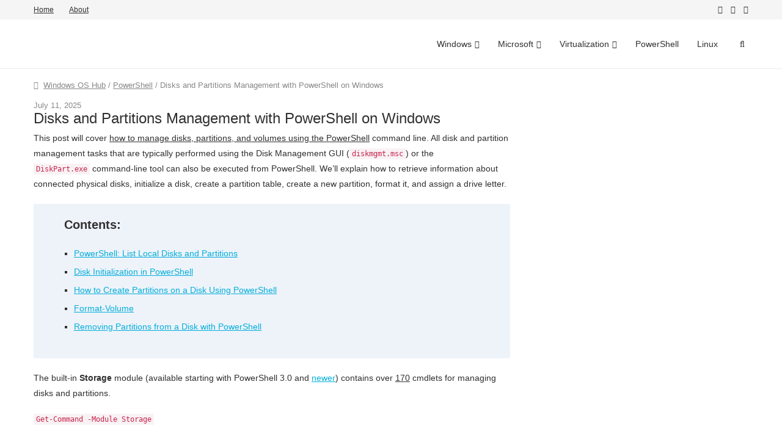

--- FILE ---
content_type: text/html; charset=UTF-8
request_url: https://woshub.com/disks-partitions-management-powershell/
body_size: 28211
content:
<!DOCTYPE html><html lang="en-US"><head><meta charset="utf-8"><!-- Optimized with WP Meteor v2.3.10 - https://wordpress.org/plugins/wp-meteor/ --><script data-cfasync="false">var _wpmeteor={"rdelay":86400000,"v":"2.3.10"};if(navigator.userAgent.match(/MSIE|Internet Explorer/i)||navigator.userAgent.match(/Trident\/7\..*?rv:11/i)){var href=document.location.href;if(!href.match(/[?&]wpmeteordisable/)){if(href.indexOf("?")==-1){if(href.indexOf("#")==-1){document.location.href=href+"?wpmeteordisable=1"}else{document.location.href=href.replace("#","?wpmeteordisable=1#")}}else{if(href.indexOf("#")==-1){document.location.href=href+"&wpmeteordisable=1"}else{document.location.href=href.replace("#","&wpmeteordisable=1#")}}}}</script><script data-cfasync="false">!function(t){var e={};function n(r){if(e[r])return e[r].exports;var o=e[r]={i:r,l:!1,exports:{}};return t[r].call(o.exports,o,o.exports,n),o.l=!0,o.exports}n.m=t,n.c=e,n.d=function(t,e,r){n.o(t,e)||Object.defineProperty(t,e,{enumerable:!0,get:r})},n.r=function(t){"undefined"!=typeof Symbol&&Symbol.toStringTag&&Object.defineProperty(t,Symbol.toStringTag,{value:"Module"}),Object.defineProperty(t,"__esModule",{value:!0})},n.t=function(t,e){if(1&e&&(t=n(t)),8&e)return t;if(4&e&&"object"==typeof t&&t&&t.__esModule)return t;var r=Object.create(null);if(n.r(r),Object.defineProperty(r,"default",{enumerable:!0,value:t}),2&e&&"string"!=typeof t)for(var o in t)n.d(r,o,function(e){return t[e]}.bind(null,o));return r},n.n=function(t){var e=t&&t.__esModule?function(){return t.default}:function(){return t};return n.d(e,"a",e),e},n.o=function(t,e){return Object.prototype.hasOwnProperty.call(t,e)},n.p="/",n(n.s=0)}([function(t,e,n){t.exports=n(1)},function(t,e,n){"use strict";n.r(e);var r=new(function(){function t(){this.l=[]}var e=t.prototype;return e.emit=function(t,e){void 0===e&&(e=null),this.l[t]&&this.l[t].forEach((function(t){return t(e)}))},e.on=function(t,e){var n;(n=this.l)[t]||(n[t]=[]),this.l[t].push(e)},e.off=function(t,e){this.l[t]=(this.l[t]||[]).filter((function(t){return t!==e}))},t}()),o=new Date,i=document,a=function(){function t(){this.known=[]}var e=t.prototype;return e.init=function(){var t,e=this,n=!1,o=function(t){if(!n&&t&&t.fn&&!t.__wpmeteor){var r=function(e){return i.addEventListener("DOMContentLoaded",(function(n){e.bind(i)(t,n)})),this};e.known.push([t,t.fn.ready,t.fn.init.prototype.ready]),t.fn.ready=r,t.fn.init.prototype.ready=r,t.__wpmeteor=!0}return t};window.jQuery&&(t=o(window.jQuery)),Object.defineProperty(window,"jQuery",{get:function(){return t},set:function(e){return t=o(e)}}),r.on("l",(function(){return n=!0}))},e.unmock=function(){this.known.forEach((function(t){var e=t[0],n=t[1],r=t[2];e.fn.ready=n,e.fn.init.prototype.ready=r}))},t}(),c={};!function(t,e){try{var n=Object.defineProperty({},e,{get:function(){c[e]=!0}});t.addEventListener(e,null,n),t.removeEventListener(e,null,n)}catch(t){}}(window,"passive");var u=c,f=window,d=document,s=["mouseover","keydown","touchmove","touchend","wheel"],l=["mouseover","mouseout","touchstart","touchmove","touchend","click"],p="data-wpmeteor-",v=function(){function t(){}return t.prototype.init=function(t){var e=!1,n=!1,o=function t(o){e||(e=!0,s.forEach((function(e){return d.body.removeEventListener(e,t,u)})),clearTimeout(n),location.href.match(/wpmeteornopreload/)||r.emit("pre"),r.emit("fi"))},i=function(t){var e=new MouseEvent("click",{view:t.view,bubbles:!0,cancelable:!0});return Object.defineProperty(e,"target",{writable:!1,value:t.target}),e};t<1e4&&r.on("i",(function(){e||(n=setTimeout(o,t))}));var a=[],c=function(t){t.target&&"dispatchEvent"in t.target&&("click"===t.type?(t.preventDefault(),t.stopPropagation(),a.push(i(t))):"touchmove"!==t.type&&a.push(t),t.target.setAttribute(p+t.type,!0))};r.on("l",(function(){var t;for(l.forEach((function(t){return f.removeEventListener(t,c)}));t=a.shift();){var e=t.target;e.getAttribute(p+"touchstart")&&e.getAttribute(p+"touchend")&&!e.getAttribute(p+"click")?(e.getAttribute(p+"touchmove")||(e.removeAttribute(p+"touchmove"),a.push(i(t))),e.removeAttribute(p+"touchstart"),e.removeAttribute(p+"touchend")):e.removeAttribute(p+t.type),e.dispatchEvent(t)}}));d.addEventListener("DOMContentLoaded",(function t(){s.forEach((function(t){return d.body.addEventListener(t,o,u)})),l.forEach((function(t){return f.addEventListener(t,c)})),d.removeEventListener("DOMContentLoaded",t)}))},t}(),m=document,h=m.createElement("span");h.setAttribute("id","elementor-device-mode"),h.setAttribute("class","elementor-screen-only");var y=window,b=document,g=b.documentElement,w=function(t){return t.getAttribute("class")||""},E=function(t,e){return t.setAttribute("class",e)},L=function(){window.addEventListener("load",(function(){var t=(m.body.appendChild(h),getComputedStyle(h,":after").content.replace(/"/g,"")),e=Math.max(g.clientWidth||0,y.innerWidth||0),n=Math.max(g.clientHeight||0,y.innerHeight||0),o=["_animation_"+t,"animation_"+t,"_animation","_animation","animation"];Array.from(b.querySelectorAll(".elementor-invisible")).forEach((function(t){var i=t.getBoundingClientRect();if(i.top+y.scrollY<=n&&i.left+y.scrollX<e)try{var a=JSON.parse(t.getAttribute("data-settings"));if(a.trigger_source)return;for(var c,u=a._animation_delay||a.animation_delay||0,f=0;f<o.length;f++)if(a[o[f]]){o[f],c=a[o[f]];break}if(c){var d=w(t),s="none"===c?d:d+" animated "+c,l=setTimeout((function(){E(t,s.replace(/\belementor\-invisible\b/,"")),o.forEach((function(t){return delete a[t]})),t.setAttribute("data-settings",JSON.stringify(a))}),u);r.on("fi",(function(){clearTimeout(l),E(t,w(t).replace(new RegExp("\b"+c+"\b"),""))}))}}catch(t){console.error(t)}}))}))},S=document,A="querySelectorAll",O="data-in-mega_smartmenus",_="DOMContentLoaded",j="readystatechange",P="message",k=console.error;!function(t,e,n,i,c,u,f,d,s){var l,p,m=t.constructor.name+"::",h=e.constructor.name+"::",y=function(e,n){n=n||t;for(var r=0;r<this.length;r++)e.call(n,this[r],r,this)};"NodeList"in t&&!NodeList.prototype.forEach&&(NodeList.prototype.forEach=y),"HTMLCollection"in t&&!HTMLCollection.prototype.forEach&&(HTMLCollection.prototype.forEach=y),_wpmeteor["elementor-animations"]&&L(),_wpmeteor["elementor-pp"]&&function(){var t=S.createElement("div");t.innerHTML='<span class="sub-arrow --wp-meteor"><i class="fa" aria-hidden="true"></i></span>';var e=t.firstChild;S.addEventListener("DOMContentLoaded",(function(){Array.from(S[A](".pp-advanced-menu ul")).forEach((function(t){if(!t.getAttribute(O)){(t.getAttribute("class")||"").match(/\bmega\-menu\b/)&&t[A]("ul").forEach((function(t){t.setAttribute(O,!0)}));var n=function(t){for(var e=[];t=t.previousElementSibling;)e.push(t);return e}(t),r=n.filter((function(t){return t})).filter((function(t){return"A"===t.tagName})).pop();if(r||(r=n.map((function(t){return Array.from(t[A]("a"))})).filter((function(t){return t})).flat().pop()),r){var o=e.cloneNode(!0);r.appendChild(o),new MutationObserver((function(t){t.forEach((function(t){t.addedNodes.forEach((function(t){if(1===t.nodeType&&"SPAN"===t.tagName)try{r.removeChild(o)}catch(t){}}))}))})).observe(r,{childList:!0})}}}))}))}();var b,g,w=[],E=[],x={},C=!1,T=!1,M=setTimeout;var N=e[n].bind(e),R=e[i].bind(e),H=t[n].bind(t),D=t[i].bind(t);"undefined"!=typeof EventTarget&&(b=EventTarget.prototype.addEventListener,g=EventTarget.prototype.removeEventListener,N=b.bind(e),R=g.bind(e),H=b.bind(t),D=g.bind(t));var z,q=e.createElement.bind(e),B=e.__proto__.__lookupGetter__("readyState").bind(e);Object.defineProperty(e,"readyState",{get:function(){return z||B()},set:function(t){return z=t}});var Q=function(t){return E.filter((function(e,n){var r=e[0],o=(e[1],e[2]);if(!(t.indexOf(r.type)<0)){o||(o=r.target);try{for(var i=o.constructor.name+"::"+r.type,a=0;a<x[i].length;a++){if(x[i][a])if(!W[i+"::"+n+"::"+a])return!0}}catch(t){}}})).length},W={},I=function(t){E.forEach((function(n,r){var o=n[0],i=n[1],a=n[2];if(!(t.indexOf(o.type)<0)){a||(a=o.target);try{var c=a.constructor.name+"::"+o.type;if((x[c]||[]).length)for(var u=0;u<x[c].length;u++){var f=x[c][u];if(f){var d=c+"::"+r+"::"+u;if(!W[d]){W[d]=!0,e.readyState=i;try{f.hasOwnProperty("prototype")&&f.prototype.constructor!==f?f(o):f.bind(a)(o)}catch(t){k(t,f)}}}}}catch(t){k(t)}}}))};N(_,(function(t){E.push([t,e.readyState,e])})),N(j,(function(t){E.push([t,e.readyState,e])})),H(_,(function(n){E.push([n,e.readyState,t])})),H(d,(function(n){E.push([n,e.readyState,t]),G||I([_,j,P,d])}));var J=function(n){E.push([n,e.readyState,t])};H(P,J),r.on("fi",(function(){T=!0,G=!0,e.readyState="loading",M(X)}));H(d,(function t(){C=!0,T&&!G&&(e.readyState="loading",M(X)),D(d,t)})),(new v).init(_wpmeteor.rdelay);var F=new a;F.init();var G=!1,X=function n(){var o=w.shift();if(o)if(o[c]("data-src"))o.hasAttribute("data-async")?(U(o),M(n)):U(o,n);else if("javascript/blocked"==o.type)U(o),M(n);else if(o.hasAttribute("data-wpmeteor-onload")){var i=o[c]("data-wpmeteor-onload");try{new Function(i).call(o)}catch(t){k(t)}M(n)}else M(n);else if(Q([_,j,P]))I([_,j,P]),M(n);else if(T&&C)if(Q([d,P]))I([d,P]),M(n);else{if(t.RocketLazyLoadScripts)try{RocketLazyLoadScripts.run()}catch(t){k(t)}e.readyState="complete",D(P,J),(x[m+"message"]||[]).forEach((function(t){H(P,t)})),F.unmock(),Z=N,$=R,nt=H,rt=D,G=!1,setTimeout((function(){return r.emit("l")}))}else G=!1},Y=function(t){for(var n=e.createElement("SCRIPT"),r=t.attributes,o=r.length-1;o>=0;o--)n.setAttribute(r[o].name,r[o].value);return n.bypass=!0,n.type=t.hasAttribute("data-wpmeteor-module")?"module":"text/javascript",(t.text||"").match(/^\s*class RocketLazyLoadScripts/)?n.text=t.text.replace(/^\s*class RocketLazyLoadScripts/,"window.RocketLazyLoadScripts=class").replace("RocketLazyLoadScripts.run();",""):n.text=t.text,n[f]("data-wpmeteor-after"),n},K=function(t,e){var n=t.parentNode;n&&n.replaceChild(e,t)},U=function(t,e){if(t[c]("data-src")){var r=Y(t),o=b?b.bind(r):r[n].bind(r);if(e){var i=function(){return M(e)};o(d,i),o(s,i)}r.src=t[c]("data-src"),r[f]("data-src"),K(t,r)}else"javascript/blocked"===t.type?K(t,Y(t)):onLoad&&onLoad()},V=function(t,e){var n=(x[t]||[]).indexOf(e);if(n>=0)return x[t][n]=void 0,!0},Z=function(t,e){if(e&&(t===_||t===j)){var n=h+t;return x[n]=x[n]||[],void x[n].push(e)}for(var r=arguments.length,o=new Array(r>2?r-2:0),i=2;i<r;i++)o[i-2]=arguments[i];return N.apply(void 0,[t,e].concat(o))},$=function(t,e){t===_&&V(h+t,e);return R(t,e)};Object.defineProperties(e,((l={})[n]={get:function(){return Z},set:function(){return Z}},l[i]={get:function(){return $},set:function(){return $}},l)),r.on("pre",(function(){return w.forEach((function(t){var n=t[c]("data-src");if(n){var r=q("link");r.rel="pre"+d,r.as="script",r.href=n,r.crossorigin=!0,e.head.appendChild(r)}}))})),N(_,(function(){e.querySelectorAll("script[data-wpmeteor-after]").forEach((function(t){return w.push(t)}));var t=["link"].map((function(t){return t+"[data-wpmeteor-onload]"})).join(",");e.querySelectorAll(t).forEach((function(t){return w.push(t)}))}));var tt=function(t){if(e.currentScript)try{var n=e.currentScript.parentElement,r=e.currentScript.nextSibling,i=document.createElement("div");i.innerHTML=t,Array.from(i.childNodes).forEach((function(t){"SCRIPT"===t.nodeName?n.insertBefore(Y(t),r):n.insertBefore(t,r)}))}catch(t){console.error(t)}else k((new Date-o)/1e3,"document.currentScript not set",t)},et=function(t){return tt(t+"\n")};Object.defineProperties(e,{write:{get:function(){return tt},set:function(t){return tt=t}},writeln:{get:function(){return et},set:function(t){return et=t}}});var nt=function(t,e){if(e&&(t===d||t===_||t===P)){var n=t===_?h+t:m+t;return x[n]=x[n]||[],void x[n].push(e)}for(var r=arguments.length,o=new Array(r>2?r-2:0),i=2;i<r;i++)o[i-2]=arguments[i];return H.apply(void 0,[t,e].concat(o))},rt=function(t,e){t===d&&V(t===_?h+t:m+t,e);return D(t,e)};Object.defineProperties(t,((p={})[n]={get:function(){return nt},set:function(){return nt}},p[i]={get:function(){return rt},set:function(){return rt}},p));var ot=function(t){var e;return{get:function(){return e},set:function(n){return e&&V(t,n),x[t]=x[t]||[],x[t].push(n),e=n}}},it=ot(m+d);Object.defineProperty(t,"onload",it),N(_,(function(){Object.defineProperty(e.body,"onload",it)})),Object.defineProperty(e,"onreadystatechange",ot(h+j)),Object.defineProperty(t,"onmessage",ot(m+P));var at=1,ct=function(){--at||r.emit("i")};H(d,(function t(){M((function(){e.querySelectorAll("img").forEach((function(t){if(!t.complete&&(t.currentSrc||t.src)&&"lazy"==!(t.loading||"").toLowerCase()||(r=t.getBoundingClientRect(),o=window.innerHeight||document.documentElement.clientHeight,i=window.innerWidth||document.documentElement.clientWidth,r.top>=-1*o*1&&r.left>=-1*i*1&&r.bottom<=2*o&&r.right<=2*i)){var e=new Image;e[n](d,ct),e[n](s,ct),e.src=t.currentSrc||t.src,at++}var r,o,i})),ct()})),D(d,t)}));var ut=Object.defineProperty;Object.defineProperty=function(n,r,o){return n===t&&["jQuery","onload"].indexOf(r)>=0||(n===e||n===e.body)&&["readyState","write"].indexOf(r)>=0?n:ut(n,r,o)},Object.defineProperties=function(t,e){for(var n in e)Object.defineProperty(t,n,e[n]);return t}}(window,document,"addEventListener","removeEventListener","getAttribute",0,"removeAttribute","load","error")}]);
</script><meta http-equiv="X-UA-Compatible" content="IE=edge"><meta name="viewport" content="width=device-width, initial-scale=1"><link rel="alternate" type="application/rss+xml" title="Windows OS Hub RSS Feed" href="https://woshub.com/feed/" /><link rel="alternate" type="application/atom+xml" title="Windows OS Hub Atom Feed" href="https://woshub.com/feed/atom/" /> <!--[if lt IE 9]> <script data-cfasync="false" data-wpmeteor-after="REORDER" type="javascript/blocked" data-src="https://woshub.com/wp-content/themes/soledad/js/html5.js"></script> <![endif]--> <script data-cfasync="false" data-wpmeteor-after="REORDER" type="javascript/blocked" data-async data-src="https://pagead2.googlesyndication.com/pagead/js/adsbygoogle.js?client=ca-pub-7958472158675518"     crossorigin="anonymous"></script> <script data-cfasync="false" data-wpmeteor-after="REORDER" type="javascript/blocked">(function(c,l,a,r,i,t,y){
        c[a]=c[a]||function(){(c[a].q=c[a].q||[]).push(arguments)};
        t=l.createElement(r);t.async=1;t.src="https://www.clarity.ms/tag/"+i;
        y=l.getElementsByTagName(r)[0];y.parentNode.insertBefore(t,y);
    })(window, document, "clarity", "script", "n2kjib0r4l");</script> <style type='text/css'></style><link rel='stylesheet' id='stcr-style-css'  href='https://woshub.com/wp-content/cache/wmac/css/wmac_single_deb0ae914e1c52ff79f38158b749cac8.css' type='text/css' media='all' /><link rel='stylesheet' id='penci_style-css'  href='https://woshub.com/wp-content/cache/wmac/css/wmac_single_bde2d47a6c8f08d16e110e887a99c3ec.css' type='text/css' media='all' /><title>Disks and Partitions Management with PowerShell on Windows | Windows OS Hub</title><link rel="canonical" href="https://woshub.com/disks-partitions-management-powershell/" /><meta property="og:locale" content="en_US" /><meta property="og:type" content="article" /><meta property="og:title" content="Disks and Partitions Management with PowerShell on Windows | Windows OS Hub" /><meta property="og:description" content="This post will cover how to manage disks, partitions, and volumes using the PowerShell command line. All disk and partition management tasks that are typically performed using the Disk Management&hellip;" /><meta property="og:url" content="https://woshub.com/disks-partitions-management-powershell/" /><meta property="og:site_name" content="Windows OS Hub" /><meta property="article:publisher" content="https://www.facebook.com/woshub/" /><meta property="article:section" content="PowerShell" /><meta property="article:published_time" content="2019-08-06T05:36:05+00:00" /><meta property="article:modified_time" content="2025-07-11T05:59:29+00:00" /><meta property="og:updated_time" content="2025-07-11T05:59:29+00:00" /><meta property="og:image" content="https://woshub.com/wp-content/uploads/2019/08/create-disk-partition-with-powershell.png" /><meta property="og:image:secure_url" content="https://woshub.com/wp-content/uploads/2019/08/create-disk-partition-with-powershell.png" /><meta property="og:image:width" content="615" /><meta property="og:image:height" content="277" /><meta name="twitter:card" content="summary_large_image" /><meta name="twitter:description" content="This post will cover how to manage disks, partitions, and volumes using the PowerShell command line. All disk and partition management tasks that are typically performed using the Disk Management&hellip;" /><meta name="twitter:title" content="Disks and Partitions Management with PowerShell on Windows | Windows OS Hub" /><meta name="twitter:site" content="@woshub" /><meta name="twitter:image" content="https://woshub.com/wp-content/uploads/2019/08/create-disk-partition-with-powershell.png" /><meta name="twitter:creator" content="@woshub" /> <script type='application/ld+json'>{"@context":"http:\/\/schema.org","@type":"WebSite","@id":"#website","url":"https:\/\/woshub.com\/","name":"Windows OS Hub","potentialAction":{"@type":"SearchAction","target":"https:\/\/woshub.com\/?s={search_term_string}","query-input":"required name=search_term_string"}}</script> <link rel='dns-prefetch' href='//fonts.googleapis.com' /><link rel='stylesheet' id='penci-fonts-css'  href='//fonts.googleapis.com/css?family=Raleway%3A300%2C300italic%2C400%2C400italic%2C500%2C500italic%2C700%2C700italic%2C800%2C800italic%7CPT+Serif%3A300%2C300italic%2C400%2C400italic%2C500%2C500italic%2C700%2C700italic%2C800%2C800italic%7CPlayfair+Display+SC%3A300%2C300italic%2C400%2C400italic%2C500%2C500italic%2C700%2C700italic%2C800%2C800italic%7CMontserrat%3A300%2C300italic%2C400%2C400italic%2C500%2C500italic%2C700%2C700italic%2C800%2C800italic%7CTahoma%3A300%2C300italic%2C400%2C400italic%2C500%2C500italic%2C700%2C700italic%2C800%2C800italic%26subset%3Dcyrillic%2Ccyrillic-ext%2Cgreek%2Cgreek-ext%2Clatin-ext' type='text/css' media='all' /> <script data-cfasync="false" data-wpmeteor-after="REORDER" type="javascript/blocked" data-src='https://woshub.com/wp-includes/js/jquery/jquery.js'></script> <style type="text/css">h1, h2, h3, h4, h5, h6, h2.penci-heading-video, #navigation .menu li a, .penci-photo-2-effect figcaption h2, .headline-title, a.penci-topbar-post-title, #sidebar-nav .menu li a, .penci-slider .pencislider-container .pencislider-content .pencislider-title, .penci-slider
		.pencislider-container .pencislider-content .pencislider-button,
		.author-quote span, .penci-more-link a.more-link, .penci-post-share-box .dt-share, .post-share a .dt-share, .author-content h5, .post-pagination h5, .post-box-title, .penci-countdown .countdown-amount, .penci-countdown .countdown-period, .penci-pagination a, .penci-pagination .disable-url, ul.footer-socials li a span,
		.widget input[type="submit"], .widget button[type="submit"], .penci-sidebar-content .widget-title, #respond h3.comment-reply-title span, .widget-social.show-text a span, .footer-widget-wrapper .widget .widget-title,
		.container.penci-breadcrumb span, .container.penci-breadcrumb span a, .error-404 .go-back-home a, .post-entry .penci-portfolio-filter ul li a, .penci-portfolio-filter ul li a, .portfolio-overlay-content .portfolio-short .portfolio-title a, .home-featured-cat-content .magcat-detail h3 a, .post-entry blockquote cite,
		.post-entry blockquote .author, .tags-share-box.hide-tags.page-share .share-title, .widget ul.side-newsfeed li .side-item .side-item-text h4 a, .thecomment .comment-text span.author, .thecomment .comment-text span.author a, .post-comments span.reply a, #respond h3, #respond label, .wpcf7 label, #respond #submit, .wpcf7 input[type="submit"], .widget_wysija input[type="submit"], .archive-box span,
		.archive-box h1, .gallery .gallery-caption, .contact-form input[type=submit], ul.penci-topbar-menu > li a, div.penci-topbar-menu > ul > li a, .featured-style-29 .penci-featured-slider-button a, .pencislider-container .pencislider-content .pencislider-title, .pencislider-container
		.pencislider-content .pencislider-button, ul.homepage-featured-boxes .penci-fea-in.boxes-style-3 h4 span span, .pencislider-container .pencislider-content .pencislider-button, .woocommerce div.product .woocommerce-tabs .panel #respond .comment-reply-title, .penci-recipe-index-wrap .penci-index-more-link a { font-family: Tahoma, Geneva, sans-serif; font-weight: normal; }
		.featured-style-29 .penci-featured-slider-button a, #bbpress-forums #bbp-search-form .button{ font-weight: bold; }
						body, textarea, #respond textarea, .widget input[type="text"], .widget input[type="email"], .widget input[type="date"], .widget input[type="number"], .wpcf7 textarea, .mc4wp-form input, #respond input, .wpcf7 input, #searchform input.search-input, ul.homepage-featured-boxes .penci-fea-in
		h4, .widget.widget_categories ul li span.category-item-count, .about-widget .about-me-heading, .widget ul.side-newsfeed li .side-item .side-item-text .side-item-meta { font-family: Tahoma, Geneva, sans-serif; }
		p { line-height: 1.8; }
																								body.penci-body-boxed { background-image: url(http://soledad.pencidesign.com/soledad-simple/wp-content/uploads/sites/24/2017/06/ecailles.png); }
						body.penci-body-boxed { background-repeat:repeat; }
								body.penci-body-boxed { background-size:auto; }
																		
				a, .post-entry .penci-portfolio-filter ul li a:hover, .penci-portfolio-filter ul li a:hover, .penci-portfolio-filter ul li.active a, .post-entry .penci-portfolio-filter ul li.active a, .penci-countdown .countdown-amount, .archive-box h1, .post-entry a, .container.penci-breadcrumb span a:hover, .post-entry blockquote:before, .post-entry blockquote cite, .post-entry blockquote .author, .wpb_text_column blockquote:before, .wpb_text_column blockquote cite, .wpb_text_column blockquote .author, .penci-pagination a:hover, ul.penci-topbar-menu > li a:hover, div.penci-topbar-menu > ul > li a:hover, .penci-recipe-heading a.penci-recipe-print, .main-nav-social a:hover, .widget-social .remove-circle a:hover i, .penci-recipe-index .cat > a.penci-cat-name, #bbpress-forums li.bbp-body ul.forum li.bbp-forum-info a:hover, #bbpress-forums li.bbp-body ul.topic li.bbp-topic-title a:hover, #bbpress-forums li.bbp-body ul.forum li.bbp-forum-info .bbp-forum-content a, #bbpress-forums li.bbp-body ul.topic p.bbp-topic-meta a, #bbpress-forums .bbp-breadcrumb a:hover, #bbpress-forums .bbp-forum-freshness a:hover, #bbpress-forums .bbp-topic-freshness a:hover, #buddypress ul.item-list li div.item-title a, #buddypress ul.item-list li h4 a, #buddypress .activity-header a:first-child, #buddypress .comment-meta a:first-child, #buddypress .acomment-meta a:first-child, div.bbp-template-notice a:hover{ color: #313131; }
		.penci-home-popular-post ul.slick-dots li button:hover, .penci-home-popular-post ul.slick-dots li.slick-active button, .post-entry blockquote .author span:after, .error-image:after, .error-404 .go-back-home a:after, .penci-header-signup-form, .woocommerce span.onsale, .woocommerce #respond input#submit:hover, .woocommerce a.button:hover, .woocommerce button.button:hover, .woocommerce input.button:hover, .woocommerce nav.woocommerce-pagination ul li span.current, .woocommerce div.product .entry-summary div[itemprop="description"]:before, .woocommerce div.product .entry-summary div[itemprop="description"] blockquote .author span:after, .woocommerce div.product .woocommerce-tabs #tab-description blockquote .author span:after, .woocommerce #respond input#submit.alt:hover, .woocommerce a.button.alt:hover, .woocommerce button.button.alt:hover, .woocommerce input.button.alt:hover, #top-search.shoping-cart-icon > a > span, #penci-demobar .buy-button, #penci-demobar .buy-button:hover, .penci-recipe-heading a.penci-recipe-print:hover, .penci-review-process span, .penci-review-score-total, #navigation.menu-style-2 ul.menu ul:before, #navigation.menu-style-2 .menu ul ul:before, .penci-go-to-top-floating, .post-entry.blockquote-style-2 blockquote:before, #bbpress-forums #bbp-search-form .button, #bbpress-forums #bbp-search-form .button:hover, .wrapper-boxed .bbp-pagination-links span.current, #bbpress-forums #bbp_reply_submit:hover, #bbpress-forums #bbp_topic_submit:hover, #buddypress .dir-search input[type=submit], #buddypress .groups-members-search input[type=submit], #buddypress button:hover, #buddypress a.button:hover, #buddypress a.button:focus, #buddypress input[type=button]:hover, #buddypress input[type=reset]:hover, #buddypress ul.button-nav li a:hover, #buddypress ul.button-nav li.current a, #buddypress div.generic-button a:hover, #buddypress .comment-reply-link:hover, #buddypress input[type=submit]:hover, #buddypress div.pagination .pagination-links .current, #buddypress div.item-list-tabs ul li.selected a, #buddypress div.item-list-tabs ul li.current a, #buddypress div.item-list-tabs ul li a:hover, #buddypress table.notifications thead tr, #buddypress table.notifications-settings thead tr, #buddypress table.profile-settings thead tr, #buddypress table.profile-fields thead tr, #buddypress table.wp-profile-fields thead tr, #buddypress table.messages-notices thead tr, #buddypress table.forum thead tr, #buddypress input[type=submit] { background-color: #313131; }
		.penci-pagination ul.page-numbers li span.current, #comments_pagination span { color: #fff; background: #313131; border-color: #313131; }
		.footer-instagram h4.footer-instagram-title > span:before, .woocommerce nav.woocommerce-pagination ul li span.current, .penci-pagination.penci-ajax-more a.penci-ajax-more-button:hover, .penci-recipe-heading a.penci-recipe-print:hover, .home-featured-cat-content.style-14 .magcat-padding:before, .wrapper-boxed .bbp-pagination-links span.current, #buddypress .dir-search input[type=submit], #buddypress .groups-members-search input[type=submit], #buddypress button:hover, #buddypress a.button:hover, #buddypress a.button:focus, #buddypress input[type=button]:hover, #buddypress input[type=reset]:hover, #buddypress ul.button-nav li a:hover, #buddypress ul.button-nav li.current a, #buddypress div.generic-button a:hover, #buddypress .comment-reply-link:hover, #buddypress input[type=submit]:hover, #buddypress div.pagination .pagination-links .current, #buddypress input[type=submit] { border-color: #313131; }
		.woocommerce .woocommerce-error, .woocommerce .woocommerce-info, .woocommerce .woocommerce-message { border-top-color: #313131; }
		.penci-slider ol.penci-control-nav li a.penci-active, .penci-slider ol.penci-control-nav li a:hover, .penci-related-carousel .owl-dot.active span, .penci-owl-carousel-slider .owl-dot.active span{ border-color: #313131; background-color: #313131; }
		.woocommerce .woocommerce-message:before, .woocommerce form.checkout table.shop_table .order-total .amount, .woocommerce ul.products li.product .price ins, .woocommerce ul.products li.product .price, .woocommerce div.product p.price ins, .woocommerce div.product span.price ins, .woocommerce div.product p.price, .woocommerce div.product .entry-summary div[itemprop="description"] blockquote:before, .woocommerce div.product .woocommerce-tabs #tab-description blockquote:before, .woocommerce div.product .entry-summary div[itemprop="description"] blockquote cite, .woocommerce div.product .entry-summary div[itemprop="description"] blockquote .author, .woocommerce div.product .woocommerce-tabs #tab-description blockquote cite, .woocommerce div.product .woocommerce-tabs #tab-description blockquote .author, .woocommerce div.product .product_meta > span a:hover, .woocommerce div.product .woocommerce-tabs ul.tabs li.active, .woocommerce ul.cart_list li .amount, .woocommerce ul.product_list_widget li .amount, .woocommerce table.shop_table td.product-name a:hover, .woocommerce table.shop_table td.product-price span, .woocommerce table.shop_table td.product-subtotal span, .woocommerce-cart .cart-collaterals .cart_totals table td .amount, .woocommerce .woocommerce-info:before, .woocommerce div.product span.price { color: #313131; }
												.penci-top-bar, ul.penci-topbar-menu ul.sub-menu, div.penci-topbar-menu > ul ul.sub-menu { background-color: #f5f5f5; }
						.headline-title { background-color: #313131; }
												a.penci-topbar-post-title { color: #313131; }
						a.penci-topbar-post-title:hover { color: #818181; }
						a.penci-topbar-post-title { text-transform: none; letter-spacing: 0; }
						ul.penci-topbar-menu > li a, div.penci-topbar-menu > ul > li a { text-transform: none; font-size: 12px; }
						ul.penci-topbar-menu > li a, div.penci-topbar-menu > ul > li a { color: #313131; }
						ul.penci-topbar-menu ul.sub-menu, div.penci-topbar-menu > ul ul.sub-menu { background-color: #ffffff; }
						ul.penci-topbar-menu > li a:hover, div.penci-topbar-menu > ul > li a:hover { color: #818181; }
						ul.penci-topbar-menu ul.sub-menu li a, div.penci-topbar-menu > ul ul.sub-menu li a, ul.penci-topbar-menu > li > ul.sub-menu > li:first-child, div.penci-topbar-menu > ul > li > ul.sub-menu > li:first-child { border-color: #dedede; }
						.penci-topbar-social a { color: #313131; }
						.penci-topbar-social a:hover { color: #818181; }
												#navigation ul.menu > li > a:before, #navigation .menu > ul > li > a:before{ content: none; }
												#navigation .menu li a:hover, #navigation .menu li.current-menu-item > a, #navigation .menu > li.current_page_item > a, #navigation .menu li:hover > a, #navigation .menu > li.current-menu-ancestor > a, #navigation .menu > li.current-menu-item > a { color:  #818181; }
		#navigation ul.menu > li > a:before, #navigation .menu > ul > li > a:before { background: #818181; }
																						#navigation .penci-megamenu .penci-mega-child-categories a.cat-active, #navigation .menu .penci-megamenu .penci-mega-child-categories a:hover, #navigation .menu .penci-megamenu .penci-mega-latest-posts .penci-mega-post a:hover { color: #313131; }
		#navigation .penci-megamenu .penci-mega-thumbnail .mega-cat-name { background: #313131; }
								#navigation .menu li a { text-transform: none; letter-spacing: 0; }
		#navigation .penci-megamenu .post-mega-title a{ text-transform: uppercase; letter-spacing: 1px; }
						#navigation ul.menu > li > a, #navigation .menu > ul > li > a { font-size: 14px; }
						#navigation ul.menu ul a, #navigation .menu ul ul a { font-size: 14px; }
										#navigation ul.menu ul a, #navigation .menu ul ul a { font-size: 14px; }
						#navigation .penci-megamenu .post-mega-title a { text-transform: none; letter-spacing: 0; }
												#navigation .menu .sub-menu li a:hover, #navigation .menu .sub-menu li.current-menu-item > a, #navigation .sub-menu li:hover > a { color:  #818181; }
		#navigation ul.menu ul a:before, #navigation .menu ul ul a:before { background-color: #818181;   -webkit-box-shadow: 5px -2px 0 #818181;  -moz-box-shadow: 5px -2px 0 #818181;  -ms-box-shadow: 5px -2px 0 #818181;  box-shadow: 5px -2px 0 #818181; }
						#navigation.menu-style-2 ul.menu ul:before, #navigation.menu-style-2 .menu ul ul:before { background-color: #e0e0e0; }
																						.penci-header-signup-form { padding-top: px; }
		.penci-header-signup-form { padding-bottom: px; }
				.penci-header-signup-form { background-color: #313131; }
																						.header-social a:hover i, .main-nav-social a:hover {   color: #616161; }
																#sidebar-nav .menu li a:hover, .header-social.sidebar-nav-social a:hover i, #sidebar-nav .menu li a .indicator:hover, #sidebar-nav .menu .sub-menu li a .indicator:hover{ color: #818181; }
		#sidebar-nav-logo:before{ background-color: #818181; }
														.penci-slide-overlay .overlay-link { opacity: ; }
		.penci-item-mag:hover .penci-slide-overlay .overlay-link { opacity: ; }
		.penci-featured-content .featured-slider-overlay { opacity: ; }
						.penci-featured-content .feat-text .featured-cat a, .penci-mag-featured-content .cat > a.penci-cat-name { color: #ffffff; }
		.penci-mag-featured-content .cat > a.penci-cat-name:after, .penci-featured-content .cat > a.penci-cat-name:after{ border-color: #ffffff; }
						.penci-featured-content .feat-text .featured-cat a:hover, .penci-mag-featured-content .cat > a.penci-cat-name:hover { color: #818181; }
												.featured-style-29 .featured-slider-overlay { opacity: ; }
																		.penci-more-link a.more-link:hover:before { right: 100%; margin-right: 10px; width: 60px; }
		.penci-more-link a.more-link:hover:after{ left: 100%; margin-left: 10px; width: 60px; }
		.standard-post-entry a.more-link:hover, .standard-post-entry a.more-link:hover:before, .standard-post-entry a.more-link:hover:after { opacity: 0.8; }
						.header-standard h2, .header-standard .post-title, .header-standard h2 a { text-transform: none; letter-spacing: 0; }
								.penci-standard-cat .cat > a.penci-cat-name { color: #313131; }
		.penci-standard-cat .cat:before, .penci-standard-cat .cat:after { background-color: #313131; }
														.standard-content .penci-post-box-meta .penci-post-share-box a:hover, .standard-content .penci-post-box-meta .penci-post-share-box a.liked { color: #818181; }
						.header-standard .post-entry a:hover, .header-standard .author-post span a:hover, .standard-content a, .standard-post-entry a.more-link:hover, .penci-post-box-meta .penci-box-meta a:hover, .standard-content .post-entry blockquote:before, .post-entry blockquote cite, .post-entry blockquote .author, .standard-content-special .author-quote span, .standard-content-special .format-post-box .post-format-icon i, .standard-content-special .format-post-box
		.dt-special a:hover, .standard-content .penci-more-link a.more-link { color: #313131; }
		.standard-content-special .author-quote span:before, .standard-content-special .author-quote span:after, .standard-content .post-entry ul li:before, .post-entry blockquote .author span:after, .header-standard:after { background-color: #313131; }
		.penci-more-link a.more-link:before, .penci-more-link a.more-link:after { border-color: #313131; }
						.penci-grid li .item h2 a, .penci-masonry .item-masonry h2 a, .grid-mixed .mixed-detail h2 a, .overlay-header-box .overlay-title a { text-transform: none; }
										.penci-grid .cat a.penci-cat-name, .penci-masonry .cat a.penci-cat-name { color: #313131; }
		.penci-grid .cat a.penci-cat-name:after, .penci-masonry .cat a.penci-cat-name:after { border-color: #313131; }
								.penci-post-share-box a.liked, .penci-post-share-box a:hover { color: #414141; }
										.overlay-post-box-meta .overlay-share a:hover, .overlay-author a:hover, .penci-grid .standard-content-special .format-post-box .dt-special a:hover, .grid-post-box-meta span a:hover, .grid-post-box-meta span a.comment-link:hover, .penci-grid .standard-content-special .author-quote span, .penci-grid .standard-content-special .format-post-box .post-format-icon i, .grid-mixed .penci-post-box-meta .penci-box-meta a:hover { color: #313131; }
		.penci-grid .standard-content-special .author-quote span:before, .penci-grid .standard-content-special .author-quote span:after, .grid-header-box:after, .list-post .header-list-style:after { background-color: #313131; }
		.penci-grid .post-box-meta span:after, .penci-masonry .post-box-meta span:after { border-color: #313131; }
						.penci-grid li.typography-style .overlay-typography { opacity: ; }
		.penci-grid li.typography-style:hover .overlay-typography { opacity: ; }
								.penci-grid li.typography-style .item .main-typography h2 a:hover { color: #313131; }
								.penci-grid li.typography-style .grid-post-box-meta span a:hover { color: #313131; }
												.overlay-header-box .cat > a.penci-cat-name:hover { color: #313131; }
												.penci-sidebar-content .penci-border-arrow .inner-arrow { font-size: 13px; }
										.penci-sidebar-content .penci-border-arrow .inner-arrow { background-color: #f5f5f5; }
		.penci-sidebar-content.style-2 .penci-border-arrow:after{ border-top-color: #f5f5f5; }
								.penci-sidebar-content .penci-border-arrow .inner-arrow, .penci-sidebar-content.style-4 .penci-border-arrow .inner-arrow:before, .penci-sidebar-content.style-4 .penci-border-arrow .inner-arrow:after, .penci-sidebar-content.style-5 .penci-border-arrow, .penci-sidebar-content.style-7
		.penci-border-arrow, .penci-sidebar-content.style-9 .penci-border-arrow { border-color: #f5f5f5; }
		.penci-sidebar-content .penci-border-arrow:before { border-top-color: #f5f5f5; }
														.penci-sidebar-content .penci-border-arrow:after { content: none; display: none; }
		.penci-sidebar-content .widget-title{ margin-left: 0; margin-right: 0; margin-top: 0; }
		.penci-sidebar-content .penci-border-arrow:before{ bottom: -6px; border-width: 6px; margin-left: -6px; }
						.penci-sidebar-content .penci-border-arrow:before, .penci-sidebar-content.style-2 .penci-border-arrow:after { content: none; display: none; }
								.widget ul.side-newsfeed li .side-item .side-item-text h4 a:hover, .widget a:hover, .penci-sidebar-content .widget-social a:hover span, .widget-social a:hover span, .penci-tweets-widget-content .icon-tweets, .penci-tweets-widget-content .tweet-intents a, .penci-tweets-widget-content
		.tweet-intents span:after, .widget-social.remove-circle a:hover i , #wp-calendar tbody td a:hover{ color: #818181; }
		.widget .tagcloud a:hover, .widget-social a:hover i, .widget input[type="submit"]:hover, .widget button[type="submit"]:hover { color: #fff; background-color: #818181; border-color: #818181; }
		.about-widget .about-me-heading:before { border-color: #818181; }
		.penci-tweets-widget-content .tweet-intents-inner:before, .penci-tweets-widget-content .tweet-intents-inner:after { background-color: #818181; }
		.penci-owl-carousel.penci-tweets-slider .owl-dots .owl-dot.active span, .penci-owl-carousel.penci-tweets-slider .owl-dots .owl-dot:hover span { border-color: #818181; background-color: #818181; }
				#widget-area { padding: px 0; }
				.footer-social-remove-circle ul.footer-socials li a i{ font-size: 13px; }
								ul.footer-socials li a span { font-size: 13px; }
								#footer-copyright * { font-size: 13px; }
																												#widget-area { background-color: #ffffff; }
														.footer-widget-wrapper .widget .widget-title .inner-arrow { border-color: #e0e0e0; }
										.footer-widget-wrapper .penci-tweets-widget-content .icon-tweets, .footer-widget-wrapper .penci-tweets-widget-content .tweet-intents a, .footer-widget-wrapper .penci-tweets-widget-content .tweet-intents span:after, .footer-widget-wrapper .widget ul.side-newsfeed li .side-item
		.side-item-text h4 a:hover, .footer-widget-wrapper .widget a:hover, .footer-widget-wrapper .widget-social a:hover span, .footer-widget-wrapper a:hover, .footer-widget-wrapper .widget-social.remove-circle a:hover i { color: #818181; }
		.footer-widget-wrapper .widget .tagcloud a:hover, .footer-widget-wrapper .widget-social a:hover i, .footer-widget-wrapper .mc4wp-form input[type="submit"]:hover, .footer-widget-wrapper .widget input[type="submit"]:hover, .footer-widget-wrapper .widget button[type="submit"]:hover { color: #fff; background-color: #818181; border-color: #818181; }
		.footer-widget-wrapper .about-widget .about-me-heading:before { border-color: #818181; }
		.footer-widget-wrapper .penci-tweets-widget-content .tweet-intents-inner:before, .footer-widget-wrapper .penci-tweets-widget-content .tweet-intents-inner:after { background-color: #818181; }
		.footer-widget-wrapper .penci-owl-carousel.penci-tweets-slider .owl-dots .owl-dot.active span, .footer-widget-wrapper .penci-owl-carousel.penci-tweets-slider .owl-dots .owl-dot:hover span {  border-color: #818181;  background: #818181;  }
								ul.footer-socials li a i { color: #ffffff; border-color: #ffffff; }
						ul.footer-socials li a:hover i { background-color: #04aeda; border-color: #04aeda; }
						ul.footer-socials li a:hover i { color: #ffffff; }
						ul.footer-socials li a span { color: #ffffff; }
						ul.footer-socials li a:hover span { color: #04aeda; }
						.footer-socials-section { border-color: #dedede; }
						#footer-section { background-color: #1f2024; }
								#footer-section .footer-menu li a:hover { color: #818181; }
										#footer-section .go-to-top:hover span, #footer-section .go-to-top:hover i { color: #313131; }
						.penci-go-to-top-floating { background-color: #818181; }
								#footer-section a { color: #313131; }
						.container-single .penci-standard-cat .cat > a.penci-cat-name { color: #313131; }
		.container-single .penci-standard-cat .cat:before, .container-single .penci-standard-cat .cat:after { background-color: #313131; }
						.container-single .single-post-title { text-transform: none; letter-spacing: 1px; }
								.container-single .single-post-title { letter-spacing: 0; }
								.list-post .header-list-style:after, .grid-header-box:after, .penci-overlay-over .overlay-header-box:after, .home-featured-cat-content .first-post .magcat-detail .mag-header:after { content: none; }
		.list-post .header-list-style, .grid-header-box, .penci-overlay-over .overlay-header-box, .home-featured-cat-content .first-post .magcat-detail .mag-header{ padding-bottom: 0; }
								.container-single .header-standard, .container-single .post-box-meta-single { text-align: left; }
		.rtl .container-single .header-standard,.rtl .container-single .post-box-meta-single { text-align: right; }
						.container-single .post-pagination h5 { text-transform: none; letter-spacing: 0; }
						#respond h3.comment-reply-title span:before, #respond h3.comment-reply-title span:after, .post-box-title:before, .post-box-title:after { content: none; display: none; }
						.container-single .item-related h3 a { text-transform: none; letter-spacing: 0; }
								.container-single .post-share a, .page-share .post-share a { color: #04aeda; }
						.container-single .post-share a:hover, .container-single .post-share a.liked, .page-share .post-share a:hover { color: #04aeda; }
						.post-share .count-number-like { color: #313131; }
						.comment-content a, .container-single .post-entry a, .container-single .format-post-box .dt-special a:hover, .container-single .author-quote span, .container-single .author-post span a:hover, .post-entry blockquote:before, .post-entry blockquote cite, .post-entry blockquote .author, .wpb_text_column blockquote:before, .wpb_text_column blockquote cite, .wpb_text_column blockquote .author, .post-pagination a:hover, .author-content h5 a:hover, .author-content .author-social:hover, .item-related h3 a:hover, .container-single .format-post-box .post-format-icon i, .container.penci-breadcrumb.single-breadcrumb span a:hover { color: #0f62b1; }
		.container-single .standard-content-special .format-post-box, ul.slick-dots li button:hover, ul.slick-dots li.slick-active button { border-color: #0f62b1; }
		ul.slick-dots li button:hover, ul.slick-dots li.slick-active button, #respond h3.comment-reply-title span:before, #respond h3.comment-reply-title span:after, .post-box-title:before, .post-box-title:after, .container-single .author-quote span:before, .container-single .author-quote
		span:after, .post-entry blockquote .author span:after, .post-entry blockquote .author span:before, .post-entry ul li:before, #respond #submit:hover, .wpcf7 input[type="submit"]:hover, .widget_wysija input[type="submit"]:hover, .post-entry.blockquote-style-2 blockquote:before {  background-color: #0f62b1; }
		.container-single .post-entry .post-tags a:hover { color: #fff; border-color: #0f62b1; background-color: #0f62b1; }
						.post-entry a, .container-single .post-entry a{ color: #04aeda; }
										ul.homepage-featured-boxes .penci-fea-in:hover h4 span { color: #818181; }
										.penci-home-popular-post .item-related h3 a:hover { color: #818181; }
																												.home-featured-cat-content .magcat-detail h3 a:hover { color: #818181; }
						.home-featured-cat-content .grid-post-box-meta span a:hover { color: #818181; }
		.home-featured-cat-content .first-post .magcat-detail .mag-header:after { background: #818181; }
		.penci-slider ol.penci-control-nav li a.penci-active, .penci-slider ol.penci-control-nav li a:hover { border-color: #818181; background: #818181; }
						.home-featured-cat-content .mag-photo .mag-overlay-photo { opacity: ; }
		.home-featured-cat-content .mag-photo:hover .mag-overlay-photo { opacity: ; }
																										.inner-item-portfolio:hover .penci-portfolio-thumbnail a:after { opacity: ; }
												.item-related h3 a {font-size: 12px}
.cat > a.penci-cat-name {font-size: 11px}

.grid-post-box-meta, .header-standard .author-post, .penci-post-box-meta .penci-box-meta, .overlay-header-box .overlay-author, .post-box-meta-single, .tags-share-box{ font-size: 13px; }

.penci-border-arrow .inner-arrow {
border-bottom:4px solid #04AEDA !important;}

.comment-reply-link {
color:#000 !important; 
text-decoration:none !important; 
cursor:pointer !important;
}
.content-text {
  background-color:#EEF3FA;
  margin:20px 0;
  padding:20px 50px;
}

#contents_header {
  font-size:20px;
  font-weight:bold;
  margin-bottom:22px;
}

.content-text ul {
  padding:0 0 0 16px;
}
.error_box {
  background-color:#FFECF4;
  border-left:3px solid #FF2F82;
  margin-bottom:18px;
  padding:18px 26px;
}

.warning_box {
  background-color:#F7F5F5;
  border-left:3px solid #9D9C9C;
  margin-bottom:18px;
  padding:18px 26px;
}

.info_box {
  background-color:#EEF3FA;
  border-left:3px solid #008DD2;
  margin-bottom:18px;
  padding:18px 26px;
}
.post-entry code {
    padding: 2px 4px !important;
    color: #c7254e !important;
    background-color: #f9f2f4 !important;
   border: none !important;
}
.breadcrumbs, .breadcrumbs a{
font-size:13px;
color:#888888;
padding-bottom: 8px;
}
 .breadcrumbs a:hover{
color:#04AEDA;
}
.penci-cat-name {
background-color: #04AEDA !important;
color: #FFFFFF !important;
transition: 0.3s;
border-radius: 2px;
padding: 2px 8px !important;
display: inline-block;
margin-right: 4px;
font-size: 11px;
}
.post-entry a, .container-single .post-entry a {
color: #04AEDA;
}
a {text-decoration:underline !important;}

.post-pagination{
  background-color:#F5F5F5;
  border:1px solid #E3E3E3;
  border-radius:1px;
  box-shadow:rgba(0, 0, 0, 0.05) 0 1px 1px inset;
  margin-bottom:20px;
  min-height:20px;
  padding:19px;
}
#navigation .menu li a {
text-decoration:none !important;
}
#navigation.menu-item-padding .menu > li.current-menu-ancestor > a,#navigation.menu-item-padding .menu > li.current-menu-item > a  {
background-color: white !important;}
#submit, .sbutton {
background: #04AEDA !important;
color: #ffffff !important;
}

#footer-section .block-item-news li a
{color: #ffffff;}
#footer-section .block-item-news li {padding: 6px;text-align:left;}
.header-standard.header-classic {
margin: 0 0 6px 0 !important;}
.question {
    padding: 10px;
    background: #fdfdff;
    border: 1px solid #f5f5cf;
    border-radius: 7px;
    margin-bottom: 18px;
    margin-top: 10px;
}



table a:link {
	color: #666;
	font-weight: bold;
	text-decoration:none;
}
table a:visited {
	color: #999999;
	font-weight:bold;
	text-decoration:none;
}
table a:active,
table a:hover {
	color: #bd5a35;
	text-decoration:underline;
}
table {
	color:#666;
	font-size:12px;
	text-shadow: 1px 1px 0px #fff;
	background:#eaebec;
	margin:20px;
	border:#ccc 1px solid;

	-moz-border-radius:3px;
	-webkit-border-radius:3px;
	border-radius:3px;

	-moz-box-shadow: 0 1px 2px #d1d1d1;
	-webkit-box-shadow: 0 1px 2px #d1d1d1;
	box-shadow: 0 1px 2px #d1d1d1;
}
table th {
	padding:21px 25px 22px 25px;
	border-top:1px solid #fafafa;
	border-bottom:1px solid #e0e0e0;

	background: #ededed;
	background: -webkit-gradient(linear, left top, left bottom, from(#ededed), to(#ebebeb));
	background: -moz-linear-gradient(top,  #ededed,  #ebebeb);
}
table th:first-child {
	text-align: left;
	padding-left:20px;
}
table tr:first-child th:first-child {
	-moz-border-radius-topleft:3px;
	-webkit-border-top-left-radius:3px;
	border-top-left-radius:3px;
}
table tr:first-child th:last-child {
	-moz-border-radius-topright:3px;
	-webkit-border-top-right-radius:3px;
	border-top-right-radius:3px;
}
table tr {
	text-align: center;
	padding-left:20px;
}
table td:first-child {
	text-align: left;
	padding-left:20px;
	border-left: 0;
}
table td {
	padding:18px;
	border-top: 1px solid #ffffff;
	border-bottom:1px solid #e0e0e0;
	border-left: 1px solid #e0e0e0;

	background: #fafafa;
	background: -webkit-gradient(linear, left top, left bottom, from(#fbfbfb), to(#fafafa));
	background: -moz-linear-gradient(top,  #fbfbfb,  #fafafa);
}
table tr.even td {
	background: #f6f6f6;
	background: -webkit-gradient(linear, left top, left bottom, from(#f8f8f8), to(#f6f6f6));
	background: -moz-linear-gradient(top,  #f8f8f8,  #f6f6f6);
}
table tr:last-child td {
	border-bottom:0;
}
table tr:last-child td:first-child {
	-moz-border-radius-bottomleft:3px;
	-webkit-border-bottom-left-radius:3px;
	border-bottom-left-radius:3px;
}
table tr:last-child td:last-child {
	-moz-border-radius-bottomright:3px;
	-webkit-border-bottom-right-radius:3px;
	border-bottom-right-radius:3px;
}
table tr:hover td {
	background: #f2f2f2;
	background: -webkit-gradient(linear, left top, left bottom, from(#f2f2f2), to(#f0f0f0));
	background: -moz-linear-gradient(top,  #f2f2f2,  #f0f0f0);	
}



.top-posts-text-list {
  max-width: 800px;
  margin: 40px auto;
  padding: 0 15px;
}

.top-posts-text-list h2 {
  font-size: 1.5rem;
  margin-bottom: 1rem;
  text-align: center;
}

.top-posts-text-list ul {
  list-style: none;
  padding-left: 0;
  margin: 0;
}

.top-posts-text-list li {
  padding: 10px 15px;
  border-bottom: 1px solid #e0e0e0;
  display: flex;
  justify-content: space-between;
  align-items: center;
  flex-wrap: wrap;
}

.top-posts-text-list li a {
  color: #0073aa;
  text-decoration: none;
  font-weight: 500;
}

.top-posts-text-list li a:hover {
  text-decoration: underline;
}

.top-posts-text-list .date {
  font-size: 0.85rem;
  color: #888;
}


.info-card {
  background: white;
  border-radius: 1rem;
  padding: 2rem;
  box-shadow: 0 0.5rem 1.5rem rgba(0, 0, 0, 0.1);
  width: 100%;
  display: flex;
  flex-direction: column;
  gap: 1.2rem;
  font-family: system-ui, sans-serif;
}

/* Icon and title inline */
.info-card .card-header {
  display: flex;
  align-items: center;
  gap: 0.75rem;
}

.info-card .card-header h2 {
  margin: 0;
  font-size: 1.4rem;
  color: #222;
}

.info-card .card-icon {
  flex-shrink: 0;
  color: #333;
}

/* Description paragraph */
.info-card .card-description {
  margin: 0;
  color: #555;
  font-size: 1rem;
}

/* List of links */
.info-card .card-links {
  list-style: none;
  padding: 0;
  display: flex;
  flex-direction: column;
  gap: 0.5rem;
}

.info-card .card-links li a {
  text-decoration: none;
  color: #0073aa;
  padding: 0.5rem;
  border-radius: 0.5rem;
  transition: background 0.2s;
}

.info-card .card-links li a:hover {
  background: #e6f4ff;
}






.top-posts-with-images {
  max-width: 1000px;
  margin: 40px auto;
  padding: 0 15px;
}

.top-posts-with-images h2 {
  font-size: 1.6rem;
  margin-bottom: 1.5rem;
  text-align: center;
}

.top-posts-grid {
  display: grid;
  grid-template-columns: repeat(auto-fit, minmax(200px, 1fr));
  gap: 16px;
}

.post-card {
  background: #fff;
  border-radius: 8px;
  box-shadow: 0 2px 6px rgba(0, 0, 0, 0.05);
  overflow: hidden;
  transition: transform 0.2s ease;
  text-align: center;
  padding-bottom: 10px;
}

.post-card:hover {
  transform: translateY(-4px);
}

.post-card img {
  width: 100%;
  height: auto;
  aspect-ratio: 1 / 1;
  object-fit: cover;
  display: block;
  border-bottom: 1px solid #eee;
}

.post-card h3 {
  font-size: 1rem;
  margin: 10px 10px 5px;
  line-height: 1.3;
}

.post-card h3 a {
  text-decoration: none;
  color: #222;
}

.post-card h3 a:hover {
  text-decoration: underline;
  color: #0073aa;
}

.post-date {
  font-size: 0.85rem;
  color: #777;
  margin-bottom: 8px;
}

.button-row {
  display: flex;
  flex-wrap: wrap;
  gap: 20px;
  justify-content: center;
  align-items: stretch;
  margin: 20px 0;
}

.bttn_category {
  display: flex;
  justify-content: center;
  align-items: center;
  padding: 10px 15px;
  gap: 15px;
  background-color: #939899;
  outline: 1px #939899 solid;
  outline-offset: -3px;
  border-radius: 5px;
  border: none;
  cursor: pointer;
  transition: 400ms;
  flex: 1 1 45%;   /* Allow two per row, with gap */
  box-sizing: border-box;
  min-width: 220px; /* Optional: for better look on small screens */
  max-width: 350px; /* Optional: limit max width */
  margin-bottom: 0;
}

.bttn_category .text {
  color: white;
  font-weight: 700;
  font-size: 1em;
  transition: 400ms;
  margin: 0;
}

.bttn_category svg path,
.bttn_category svg circle,
.bttn_category svg rect {
  transition: 400ms;
  fill: #04AEDA;
}

.bttn_category:hover {
  background-color: transparent;
}

.bttn_category:hover .text {
  color: #04AEDA;
}

.bttn_category:hover svg path,
.bttn_category:hover svg circle,
.bttn_category:hover svg rect {
  fill: #04AEDA;
}

.bttn_category a {
  text-decoration: none !important;
}</style><style type="text/css">.broken_link, a.broken_link {
	text-decoration: line-through;
}</style><noscript><style id="rocket-lazyload-nojs-css">.rll-youtube-player, [data-lazy-src]{display:none !important;}</style></noscript></head><body class="post-template-default single single-post postid-5811 single-format-standard"> <a id="close-sidebar-nav" class="header-6"><i class="fa fa-close"></i></a><nav id="sidebar-nav" class="header-6"><div id="sidebar-nav-logo"> <a href="https://woshub.com/"><img class="penci-lazy" src="https://woshub.com/wp-content/themes/soledad/images/penci-holder.png" data-src="https://woshub.com/wp-content/uploads/2022/12/logo.png" alt="Windows OS Hub" /></a></div><ul id="menu-main-menu" class="menu"><li id="menu-item-3954" class="menu-item menu-item-type-custom menu-item-object-custom menu-item-has-children menu-item-3954"><a href="/windows-server-2019/">Windows</a><ul class="sub-menu"><li id="menu-item-10836" class="menu-item menu-item-type-taxonomy menu-item-object-category current-post-ancestor current-menu-parent current-post-parent menu-item-10836"><a href="https://woshub.com/windows11/">Windows 11</a></li><li id="menu-item-3973" class="menu-item menu-item-type-taxonomy menu-item-object-category current-post-ancestor current-menu-parent current-post-parent menu-item-3973"><a href="https://woshub.com/windows-10/">Windows 10</a></li><li id="menu-item-18674" class="menu-item menu-item-type-taxonomy menu-item-object-category current-post-ancestor current-menu-parent current-post-parent menu-item-18674"><a href="https://woshub.com/windows-server-2025/">Windows Server 2025</a></li><li id="menu-item-10838" class="menu-item menu-item-type-taxonomy menu-item-object-category menu-item-10838"><a href="https://woshub.com/windows-server-2022/">Windows Server 2022</a></li><li id="menu-item-10837" class="menu-item menu-item-type-taxonomy menu-item-object-category menu-item-10837"><a href="https://woshub.com/windows-server-2019/">Windows Server 2019</a></li><li id="menu-item-3966" class="menu-item menu-item-type-taxonomy menu-item-object-category menu-item-3966"><a href="https://woshub.com/windows-server-2016/">Windows Server 2016</a></li></ul></li><li id="menu-item-3956" class="menu-item menu-item-type-custom menu-item-object-custom menu-item-has-children menu-item-3956"><a>Microsoft</a><ul class="sub-menu"><li id="menu-item-10847" class="menu-item menu-item-type-taxonomy menu-item-object-category menu-item-10847"><a href="https://woshub.com/active-directory/">Active Directory (AD DS)</a></li><li id="menu-item-10849" class="menu-item menu-item-type-taxonomy menu-item-object-category menu-item-10849"><a href="https://woshub.com/group-policy/">Group Policies (GPOs)</a></li><li id="menu-item-3959" class="menu-item menu-item-type-taxonomy menu-item-object-category menu-item-3959"><a href="https://woshub.com/exchange/">Exchange Server</a></li><li id="menu-item-10840" class="menu-item menu-item-type-taxonomy menu-item-object-category menu-item-10840"><a href="https://woshub.com/azure/">Azure and Microsoft 365</a></li><li id="menu-item-10850" class="menu-item menu-item-type-taxonomy menu-item-object-category menu-item-10850"><a href="https://woshub.com/ms-office/">Microsoft Office</a></li></ul></li><li id="menu-item-3957" class="menu-item menu-item-type-custom menu-item-object-custom menu-item-has-children menu-item-3957"><a href="/virtualization/">Virtualization</a><ul class="sub-menu"><li id="menu-item-3971" class="menu-item menu-item-type-taxonomy menu-item-object-category menu-item-3971"><a href="https://woshub.com/virtualization/vmware/">VMware</a></li><li id="menu-item-3972" class="menu-item menu-item-type-taxonomy menu-item-object-category menu-item-3972"><a href="https://woshub.com/virtualization/hyper-v/">Hyper-V</a></li><li id="menu-item-18675" class="menu-item menu-item-type-taxonomy menu-item-object-category menu-item-18675"><a href="https://woshub.com/virtualization/proxmox/">Proxmox</a></li></ul></li><li id="menu-item-3958" class="menu-item menu-item-type-taxonomy menu-item-object-category current-post-ancestor current-menu-parent current-post-parent menu-item-3958"><a href="https://woshub.com/powershell/">PowerShell</a></li><li id="menu-item-10843" class="menu-item menu-item-type-taxonomy menu-item-object-category menu-item-10843"><a href="https://woshub.com/linux/">Linux</a></li></ul></nav><div class="wrapper-boxed header-style-header-6"><div class="penci-top-bar topbar-menu"><div class="container"><div class="penci-headline"><ul id="menu-topbar-menu" class="penci-topbar-menu"><li id="menu-item-3951" class="menu-item menu-item-type-custom menu-item-object-custom menu-item-3951"><a href="/">Home</a></li><li id="menu-item-3952" class="menu-item menu-item-type-post_type menu-item-object-page menu-item-3952"><a href="https://woshub.com/about/">About</a></li></ul><div class="penci-topbar-social"><div class="inner-header-social"> <a href="https://www.facebook.com/woshub/" target="_blank"><i class="fa fa-facebook"></i></a> <a href="https://twitter.com/woshub" target="_blank"><i class="fa fa-twitter"></i></a> <a href="https://t.me/woshub" target="_blank"><i class="fa fa-telegram"></i></a></div></div></div></div></div><header id="header" class="header-header-6 has-bottom-line"><nav id="navigation" class="header-layout-bottom menu-style-2 header-6 menu-item-padding"><div class="container"><div class="button-menu-mobile header-6"><i class="fa fa-bars"></i></div><div id="logo"><h2> <a href="https://woshub.com/"><img src="data:image/svg+xml,%3Csvg%20xmlns='http://www.w3.org/2000/svg'%20viewBox='0%200%200%200'%3E%3C/svg%3E" alt="Windows OS Hub" data-lazy-src="https://woshub.com/wp-content/uploads/2022/12/logo.png" /><noscript><img src="https://woshub.com/wp-content/uploads/2022/12/logo.png" alt="Windows OS Hub" /></noscript></a></h2></div><ul id="menu-main-menu-1" class="menu"><li class="menu-item menu-item-type-custom menu-item-object-custom menu-item-has-children menu-item-3954"><a href="/windows-server-2019/">Windows</a><ul class="sub-menu"><li class="menu-item menu-item-type-taxonomy menu-item-object-category current-post-ancestor current-menu-parent current-post-parent menu-item-10836"><a href="https://woshub.com/windows11/">Windows 11</a></li><li class="menu-item menu-item-type-taxonomy menu-item-object-category current-post-ancestor current-menu-parent current-post-parent menu-item-3973"><a href="https://woshub.com/windows-10/">Windows 10</a></li><li class="menu-item menu-item-type-taxonomy menu-item-object-category current-post-ancestor current-menu-parent current-post-parent menu-item-18674"><a href="https://woshub.com/windows-server-2025/">Windows Server 2025</a></li><li class="menu-item menu-item-type-taxonomy menu-item-object-category menu-item-10838"><a href="https://woshub.com/windows-server-2022/">Windows Server 2022</a></li><li class="menu-item menu-item-type-taxonomy menu-item-object-category menu-item-10837"><a href="https://woshub.com/windows-server-2019/">Windows Server 2019</a></li><li class="menu-item menu-item-type-taxonomy menu-item-object-category menu-item-3966"><a href="https://woshub.com/windows-server-2016/">Windows Server 2016</a></li></ul></li><li class="menu-item menu-item-type-custom menu-item-object-custom menu-item-has-children menu-item-3956"><a>Microsoft</a><ul class="sub-menu"><li class="menu-item menu-item-type-taxonomy menu-item-object-category menu-item-10847"><a href="https://woshub.com/active-directory/">Active Directory (AD DS)</a></li><li class="menu-item menu-item-type-taxonomy menu-item-object-category menu-item-10849"><a href="https://woshub.com/group-policy/">Group Policies (GPOs)</a></li><li class="menu-item menu-item-type-taxonomy menu-item-object-category menu-item-3959"><a href="https://woshub.com/exchange/">Exchange Server</a></li><li class="menu-item menu-item-type-taxonomy menu-item-object-category menu-item-10840"><a href="https://woshub.com/azure/">Azure and Microsoft 365</a></li><li class="menu-item menu-item-type-taxonomy menu-item-object-category menu-item-10850"><a href="https://woshub.com/ms-office/">Microsoft Office</a></li></ul></li><li class="menu-item menu-item-type-custom menu-item-object-custom menu-item-has-children menu-item-3957"><a href="/virtualization/">Virtualization</a><ul class="sub-menu"><li class="menu-item menu-item-type-taxonomy menu-item-object-category menu-item-3971"><a href="https://woshub.com/virtualization/vmware/">VMware</a></li><li class="menu-item menu-item-type-taxonomy menu-item-object-category menu-item-3972"><a href="https://woshub.com/virtualization/hyper-v/">Hyper-V</a></li><li class="menu-item menu-item-type-taxonomy menu-item-object-category menu-item-18675"><a href="https://woshub.com/virtualization/proxmox/">Proxmox</a></li></ul></li><li class="menu-item menu-item-type-taxonomy menu-item-object-category current-post-ancestor current-menu-parent current-post-parent menu-item-3958"><a href="https://woshub.com/powershell/">PowerShell</a></li><li class="menu-item menu-item-type-taxonomy menu-item-object-category menu-item-10843"><a href="https://woshub.com/linux/">Linux</a></li></ul><div id="top-search"> <a class="search-click"><i class="fa fa-search"></i></a><div class="show-search"><form role="search" method="get" id="searchform" action="https://woshub.com/"><div> <input type="text" class="search-input" placeholder="Type and hit enter..." name="s" id="s" /></div></form> <a class="search-click close-search"><i class="fa fa-close"></i></a></div></div></div></nav></header><div class="container container-single penci_sidebar right-sidebar penci-enable-lightbox"><div id="main"><div class="theiaStickySidebar"><article id="post-5811" class="post-5811 post type-post status-publish format-standard has-post-thumbnail hentry category-powershell category-windows-10 category-windows11 category-windows-server-2025"><p class="breadcrumbs"><i class="fa fa-home"></i> &nbsp;<span xmlns:v="http://rdf.data-vocabulary.org/#"><span typeof="v:Breadcrumb"><a href="https://woshub.com/" rel="v:url" property="v:title">Windows OS Hub</a> / <span rel="v:child" typeof="v:Breadcrumb"><a href="https://woshub.com/powershell/" rel="v:url" property="v:title">PowerShell</a> / <span class="breadcrumb_last">Disks and Partitions Management with PowerShell on Windows</span></span></span></span></p><div class="header-standard header-classic single-header"><div class="post-box-meta-single"> <span>July 11, 2025</span></div><h1 class="post-title single-post-title">Disks and Partitions Management with PowerShell on Windows</h1></div><div class="post-entry blockquote-style-1"><div class="inner-post-entry"><p>This post will cover <u>how to manage disks, partitions, and volumes using the PowerShell</u> command line. All disk and partition management tasks that are typically performed using the Disk Management GUI (<code>diskmgmt.msc</code>) or the <code>DiskPart.exe</code> command-line tool can also be executed from PowerShell. We’ll explain how to retrieve information about connected physical disks, initialize a disk, create a partition table, create a new partition, format it, and assign a drive letter.</p><p><span id="more-5811"></span></p><p><div class='content-text'><div id='contents_header'>Contents:</div><ul class='contents'><li><a href="#h2_1">PowerShell: List Local Disks and Partitions</a></li><li><a href="#h2_2">Disk Initialization in PowerShell</a></li><li><a href="#h2_3">How to Create Partitions on a Disk Using PowerShell</a></li><li><a href="#h2_4">Format-Volume</a></li><li><a href="#h2_5">Removing Partitions from a Disk with PowerShell</a></li></ul></div></p><p>The built-in <strong>Storage</strong> module (available starting with PowerShell 3.0 and <a href="https://woshub.com/install-update-powershell-windows/">newer</a>) contains over <u>170</u> cmdlets for managing disks and partitions.</p><p><code>Get-Command -Module Storage</code></p><p><img class="wp-image-5812" src="data:image/svg+xml,%3Csvg%20xmlns='http://www.w3.org/2000/svg'%20viewBox='0%200%200%200'%3E%3C/svg%3E" alt="local storage (disk, partition)management module in windows powershell" data-lazy-srcset="https://woshub.com/wp-content/uploads/2019/08/local-storage-disk-partitionmanagement-module-i.png 634w,   https://woshub.com/wp-content/uploads/2019/08/local-storage-disk-partitionmanagement-module-i-300x260.png 300w,   https://woshub.com/wp-content/uploads/2019/08/local-storage-disk-partitionmanagement-module-i-585x507.png 585w" data-lazy-sizes="(max-width: 634px) 100vw, 634px" data-lazy-src="https://woshub.com/wp-content/uploads/2019/08/local-storage-disk-partitionmanagement-module-i.png" /><noscript><img class="wp-image-5812" src="https://woshub.com/wp-content/uploads/2019/08/local-storage-disk-partitionmanagement-module-i.png" alt="local storage (disk, partition)management module in windows powershell" srcset="https://woshub.com/wp-content/uploads/2019/08/local-storage-disk-partitionmanagement-module-i.png 634w,   https://woshub.com/wp-content/uploads/2019/08/local-storage-disk-partitionmanagement-module-i-300x260.png 300w,   https://woshub.com/wp-content/uploads/2019/08/local-storage-disk-partitionmanagement-module-i-585x507.png 585w" sizes="(max-width: 634px) 100vw, 634px" /></noscript></p><div class="error_box"><strong>Important</strong>.  Be careful not to accidentally delete or format a partition containing data when managing disks, partitions, and tables in the PowerShell CLI.</div><h2 id="h2_1">PowerShell: List Local Disks and Partitions</h2><p>First, let&#8217;s list the available local disks on a computer at the logical level.</p><p><code>Get-Disk | ft -AutoSize</code></p><p>To select only the system drive on which Windows is installed, run the following command:</p><p><code>Get-Disk | Where-Object IsSystem -eq $True | fl</code></p><p>This command displays all attributes of the system disk. These attributes can be used to select disks based on different criteria.</p><pre>UniqueId : SCSI\DISK&amp;VEN_VMWARE&amp;PROD_VIRTUAL_DISK\5&amp;1EC51BF7&amp;0&amp;000000:DESKTOP-JOPF9
Number : 0
Path : \\?\scsi#disk&amp;ven_vmware&amp;prod_virtual_disk#5&amp;1ec42ba7&amp;0&amp;000000#{21f23456-a6bf-12d0-94f2-001efb8b}
Manufacturer : VMware
Model : Virtual disk
SerialNumber :
Size : 98 GB
AllocatedSize : 98432321434
LogicalSectorSize : 512
PhysicalSectorSize : 512
NumberOfPartitions : 2
PartitionStyle : MBR
IsReadOnly : False
IsSystem : True
IsBoot : True
</pre><p>Print the disk name, serial number, model, and firmware version:</p><p><code>Get-Disk | Select-Object -Property FriendlyName, SerialNumber,Model,FirmwareVersion</code></p><p>Filter only by disks with an <u>Offline</u> status.</p><p><code>Get-Disk | Where-Object IsOffline –Eq $True| ft –AutoSize</code></p><p><img class="wp-image-5813" src="data:image/svg+xml,%3Csvg%20xmlns='http://www.w3.org/2000/svg'%20viewBox='0%200%200%200'%3E%3C/svg%3E" alt="powershell Get-Disk offline and system" data-lazy-srcset="https://woshub.com/wp-content/uploads/2019/08/powershell-get-disk-offline-and-system.png 751w,   https://woshub.com/wp-content/uploads/2019/08/powershell-get-disk-offline-and-system-300x203.png 300w,   https://woshub.com/wp-content/uploads/2019/08/powershell-get-disk-offline-and-system-585x395.png 585w" data-lazy-sizes="(max-width: 751px) 100vw, 751px" data-lazy-src="https://woshub.com/wp-content/uploads/2019/08/powershell-get-disk-offline-and-system.png" /><noscript><img class="wp-image-5813" src="https://woshub.com/wp-content/uploads/2019/08/powershell-get-disk-offline-and-system.png" alt="powershell Get-Disk offline and system" srcset="https://woshub.com/wp-content/uploads/2019/08/powershell-get-disk-offline-and-system.png 751w,   https://woshub.com/wp-content/uploads/2019/08/powershell-get-disk-offline-and-system-300x203.png 300w,   https://woshub.com/wp-content/uploads/2019/08/powershell-get-disk-offline-and-system-585x395.png 585w" sizes="(max-width: 751px) 100vw, 751px" /></noscript></p><p>Use the <strong>Get-PhysicalDisk</strong> cmdlet to view the characteristics and status of local physical disks on a computer.</p><p><img class="wp-image-5814" src="data:image/svg+xml,%3Csvg%20xmlns='http://www.w3.org/2000/svg'%20viewBox='0%200%200%200'%3E%3C/svg%3E" alt="Get-PhysicalDisk info from powershell" data-lazy-srcset="https://woshub.com/wp-content/uploads/2019/08/get-physicaldisk-info-from-powershell.png 792w,   https://woshub.com/wp-content/uploads/2019/08/get-physicaldisk-info-from-powershell-300x28.png 300w,   https://woshub.com/wp-content/uploads/2019/08/get-physicaldisk-info-from-powershell-768x72.png 768w,   https://woshub.com/wp-content/uploads/2019/08/get-physicaldisk-info-from-powershell-780x74.png 780w,   https://woshub.com/wp-content/uploads/2019/08/get-physicaldisk-info-from-powershell-585x55.png 585w" data-lazy-sizes="(max-width: 792px) 100vw, 792px" data-lazy-src="https://woshub.com/wp-content/uploads/2019/08/get-physicaldisk-info-from-powershell.png" /><noscript><img class="wp-image-5814" src="https://woshub.com/wp-content/uploads/2019/08/get-physicaldisk-info-from-powershell.png" alt="Get-PhysicalDisk info from powershell" srcset="https://woshub.com/wp-content/uploads/2019/08/get-physicaldisk-info-from-powershell.png 792w,   https://woshub.com/wp-content/uploads/2019/08/get-physicaldisk-info-from-powershell-300x28.png 300w,   https://woshub.com/wp-content/uploads/2019/08/get-physicaldisk-info-from-powershell-768x72.png 768w,   https://woshub.com/wp-content/uploads/2019/08/get-physicaldisk-info-from-powershell-780x74.png 780w,   https://woshub.com/wp-content/uploads/2019/08/get-physicaldisk-info-from-powershell-585x55.png 585w" sizes="(max-width: 792px) 100vw, 792px" /></noscript></p><div class="warning_box"> We previously explained how to use the Get-PhysicalDisk command to <a href="https://woshub.com/configure-storage-spaces-direct-s2d-windows-server-2016/">configure Storage Spaces Direct (S2D) volumes</a> and to detect a failed physical disk.</div><p>With PowerShell, you can detect whether a drive is an <u>SSD</u> or <u>HDD</u>, or if it is a USB flash drive (<u>Unspecified</u> media type).</p><pre>DeviceId Model                      MediaType   BusType         Size

——— ——                      ———   ——-         —-

0        TOSHIBA MK3775VSXP         HDD         SATA    500156374016

1        Samsung SSD 840 PRO Series SSD         SATA    128060514304

2        Transcend                 UnSpecified USB     128169757184</pre><p>For example, to display all connected USB drives:</p><p><code>Get-Disk | Where-Object -Property BusType -eq USB</code></p><p>The <a href="https://woshub.com/check-hard-drive-health-smart-windows/">disk health can be checked from PowerShell</a> by looking at the HealthStatus attribute, as well as the SMART values of the disk.</p><p><code>Get-PhysicalDisk | Get-StorageReliabilityCounter | Select-Object DeviceId, Temperature, PowerOnHours, LoadUnloadCycleCount, ReadErrorsTotal, WriteErrorsTotal | Format-Table -AutoSize</code></p><p><a href="https://woshub.com/wp-content/uploads/2019/08/check-physical-disk-health-smart-powershell.jpg" data-rel="penci-gallery-image-content" ><img class="alignnone size-full wp-image-18792" src="data:image/svg+xml,%3Csvg%20xmlns='http://www.w3.org/2000/svg'%20viewBox='0%200%20486%20146'%3E%3C/svg%3E" alt="check physical disk health and smart values powershell" width="486" height="146" data-lazy-srcset="https://woshub.com/wp-content/uploads/2019/08/check-physical-disk-health-smart-powershell.jpg 486w,   https://woshub.com/wp-content/uploads/2019/08/check-physical-disk-health-smart-powershell-300x90.jpg 300w" data-lazy-sizes="(max-width: 486px) 100vw, 486px" data-lazy-src="https://woshub.com/wp-content/uploads/2019/08/check-physical-disk-health-smart-powershell.jpg" /><noscript><img class="alignnone size-full wp-image-18792" src="https://woshub.com/wp-content/uploads/2019/08/check-physical-disk-health-smart-powershell.jpg" alt="check physical disk health and smart values powershell" width="486" height="146" srcset="https://woshub.com/wp-content/uploads/2019/08/check-physical-disk-health-smart-powershell.jpg 486w,   https://woshub.com/wp-content/uploads/2019/08/check-physical-disk-health-smart-powershell-300x90.jpg 300w" sizes="(max-width: 486px) 100vw, 486px" /></noscript></a></p><p>If you need to put the disk into <strong>read-only mode</strong> (this only applies to the current computer):</p><p><code>Set-Disk 2 -IsReadOnly 1</code></p><p>Disable read-only mode:</p><p><code>Set-Disk 2 -IsReadOnly 0</code></p><p>List the partitions on all the disks in a computer.</p><p><code>Get-Partition</code></p><p>Or get partitions on the specified disks only:</p><p><code>Get-Partition –DiskNumber 1,2</code></p><p>List all logical volumes on a Windows computer:</p><p><code>Get-Volume</code></p><p><img class="wp-image-5815" src="data:image/svg+xml,%3Csvg%20xmlns='http://www.w3.org/2000/svg'%20viewBox='0%200%200%200'%3E%3C/svg%3E" alt="Get-Volume cmdlet" data-lazy-srcset="https://woshub.com/wp-content/uploads/2019/08/get-volume-cmdlet.png 645w,   https://woshub.com/wp-content/uploads/2019/08/get-volume-cmdlet-300x60.png 300w,   https://woshub.com/wp-content/uploads/2019/08/get-volume-cmdlet-585x116.png 585w" data-lazy-sizes="(max-width: 645px) 100vw, 645px" data-lazy-src="https://woshub.com/wp-content/uploads/2019/08/get-volume-cmdlet.png" /><noscript><img class="wp-image-5815" src="https://woshub.com/wp-content/uploads/2019/08/get-volume-cmdlet.png" alt="Get-Volume cmdlet" srcset="https://woshub.com/wp-content/uploads/2019/08/get-volume-cmdlet.png 645w,   https://woshub.com/wp-content/uploads/2019/08/get-volume-cmdlet-300x60.png 300w,   https://woshub.com/wp-content/uploads/2019/08/get-volume-cmdlet-585x116.png 585w" sizes="(max-width: 645px) 100vw, 645px" /></noscript></p><div class="info_box">Note that disk numbering starts at <strong>0</strong>, while partition numbering starts at <strong>1</strong>. </div><h2 id="h2_2">Disk Initialization in PowerShell</h2><p>In the previous example, one of the computer&#8217;s disks was Offline and had a RAW partition table (in the <em>Partition Style</em> column). This is a new, clean disk that has just been connected to the computer. Let’s try to initialize it, create a GPT or MBR partition table, and create a new partition on it.</p><p>In order for the new disk to be available to the operating system, it must first be brought Online.</p><p><code>Get-Disk | Where-Object IsOffline –Eq $True | Set-Disk –IsOffline $False</code></p><p>Now you can initialize this disk (its index is 1):</p><p><code>Initialize-Disk -Number 1</code></p><p><img class="wp-image-5816" src="data:image/svg+xml,%3Csvg%20xmlns='http://www.w3.org/2000/svg'%20viewBox='0%200%200%200'%3E%3C/svg%3E" alt="Get-Disk online and Initialize-Disk in powershell" data-lazy-srcset="https://woshub.com/wp-content/uploads/2019/08/get-disk-online-and-initialize-disk-in-powershell.png 786w,   https://woshub.com/wp-content/uploads/2019/08/get-disk-online-and-initialize-disk-in-powershell-300x100.png 300w,   https://woshub.com/wp-content/uploads/2019/08/get-disk-online-and-initialize-disk-in-powershell-768x256.png 768w,   https://woshub.com/wp-content/uploads/2019/08/get-disk-online-and-initialize-disk-in-powershell-585x195.png 585w" data-lazy-sizes="(max-width: 786px) 100vw, 786px" data-lazy-src="https://woshub.com/wp-content/uploads/2019/08/get-disk-online-and-initialize-disk-in-powershell.png" /><noscript><img class="wp-image-5816" src="https://woshub.com/wp-content/uploads/2019/08/get-disk-online-and-initialize-disk-in-powershell.png" alt="Get-Disk online and Initialize-Disk in powershell" srcset="https://woshub.com/wp-content/uploads/2019/08/get-disk-online-and-initialize-disk-in-powershell.png 786w,   https://woshub.com/wp-content/uploads/2019/08/get-disk-online-and-initialize-disk-in-powershell-300x100.png 300w,   https://woshub.com/wp-content/uploads/2019/08/get-disk-online-and-initialize-disk-in-powershell-768x256.png 768w,   https://woshub.com/wp-content/uploads/2019/08/get-disk-online-and-initialize-disk-in-powershell-585x195.png 585w" sizes="(max-width: 786px) 100vw, 786px" /></noscript></p><p>The disk is formatted with a GPT (GUID) partition table by default. If you want to change the partition table type to MBR, run the following command:</p><p><code>Set-Disk 2 -PartitionStyle MBR</code></p><div class="info_box"> The built-in <a href="https://woshub.com/converting-mbr-to-gpt-with-mbr2gpt-in-windows-10/">mbr2gpt.exe</a> tool can be used to convert the partition table from MBR to GPT without deleting any partition or data.</div><p>To avoid specifying the disk number, you can initialize all connected disks with the RAW partition table:</p><p><code>Get-Disk | Where-Object PartitionStyle –Eq 'RAW' | Initialize-Disk</code></p><div class="info_box">  Note that the disk may have the RAW status if the partition table is corrupted. Try using the free <u>TestDisk</u> tool to recover the partition table and data on your RAW disk.</div><h2 id="h2_3">How to Create Partitions on a Disk Using PowerShell</h2><p>The <strong>New-Partition</strong> cmdlet is used to create a new partition on a disk. Let’s create a 10 GB partition and assign the letter <strong>L:</strong> to it:</p><p><code>New-Partition –DiskNumber 1 -Size 10gb -DriveLetter L</code></p><p><img class="wp-image-5817" src="data:image/svg+xml,%3Csvg%20xmlns='http://www.w3.org/2000/svg'%20viewBox='0%200%200%200'%3E%3C/svg%3E" alt="create disk partition with powershell" data-lazy-srcset="https://woshub.com/wp-content/uploads/2019/08/create-disk-partition-with-powershell.png 615w,   https://woshub.com/wp-content/uploads/2019/08/create-disk-partition-with-powershell-300x135.png 300w,   https://woshub.com/wp-content/uploads/2019/08/create-disk-partition-with-powershell-585x263.png 585w" data-lazy-sizes="(max-width: 615px) 100vw, 615px" data-lazy-src="https://woshub.com/wp-content/uploads/2019/08/create-disk-partition-with-powershell.png" /><noscript><img class="wp-image-5817" src="https://woshub.com/wp-content/uploads/2019/08/create-disk-partition-with-powershell.png" alt="create disk partition with powershell" srcset="https://woshub.com/wp-content/uploads/2019/08/create-disk-partition-with-powershell.png 615w,   https://woshub.com/wp-content/uploads/2019/08/create-disk-partition-with-powershell-300x135.png 300w,   https://woshub.com/wp-content/uploads/2019/08/create-disk-partition-with-powershell-585x263.png 585w" sizes="(max-width: 615px) 100vw, 615px" /></noscript></p><p>If you want the partition to occupy all available disk space, use the <strong>UseMaximumSize</strong> attribute. To automatically assign a drive letter, use the <strong>AssignDriveLetter </strong>option (<a href="https://woshub.com/windows-doesnt-assign-letters-to-external-and-usb-flash-drives/">sometimes Windows doesn’t assign a drive letter automatically</a>).</p><p><code>New-Partition –DiskNumber 1 -AssignDriveLetter –UseMaximumSize</code></p><p>To change the drive letter assigned to a partition, use the command:</p><p><code>Set-Partition –DriveLetter L -NewDriveLetter U</code></p><p>If there is any unused space, <a href="https://woshub.com/extend-disk-volume-partition-windows/">an existing partition on the disk can be extended</a> using it. First, check the maximum available partition size (<span style="text-decoration: underline;">SizeMax</span>). Then, increase the partition size to its maximum using unallocated space.</p><p><code>$MaxSize = (Get-PartitionSupportedSize -DriveLetter L).SizeMax<br /> Resize-Partition -DriveLetter L -Size $MaxSize</code></p><p><img class="wp-image-5818" src="data:image/svg+xml,%3Csvg%20xmlns='http://www.w3.org/2000/svg'%20viewBox='0%200%200%200'%3E%3C/svg%3E" alt="Resize-Partition from posh" data-lazy-srcset="https://woshub.com/wp-content/uploads/2019/08/resize-partition-from-posh.png 822w,   https://woshub.com/wp-content/uploads/2019/08/resize-partition-from-posh-300x102.png 300w,   https://woshub.com/wp-content/uploads/2019/08/resize-partition-from-posh-768x262.png 768w,   https://woshub.com/wp-content/uploads/2019/08/resize-partition-from-posh-585x199.png 585w" data-lazy-sizes="(max-width: 822px) 100vw, 822px" data-lazy-src="https://woshub.com/wp-content/uploads/2019/08/resize-partition-from-posh.png" /><noscript><img class="wp-image-5818" src="https://woshub.com/wp-content/uploads/2019/08/resize-partition-from-posh.png" alt="Resize-Partition from posh" srcset="https://woshub.com/wp-content/uploads/2019/08/resize-partition-from-posh.png 822w,   https://woshub.com/wp-content/uploads/2019/08/resize-partition-from-posh-300x102.png 300w,   https://woshub.com/wp-content/uploads/2019/08/resize-partition-from-posh-768x262.png 768w,   https://woshub.com/wp-content/uploads/2019/08/resize-partition-from-posh-585x199.png 585w" sizes="(max-width: 822px) 100vw, 822px" /></noscript></p><div class="info_box"> In Windows, <a href="https://woshub.com/extend-volume-blocked-by-windows-recovery-partition/">it is not possible to extend a volume</a> located to the right (after) of unallocated space. </div><p>This command is used to make a specific partition active.</p><p><code>Set-Partition -DriveLetter U -IsActive $true</code></p><p>Display <a href="https://woshub.com/powershell-check-free-disk-space-disk-usage/">information about the used and free space</a> on the logical volumes.</p><p><code>Get-CimInstance -Class Win32_LogicalDisk |<br /> Select-Object -Property DeviceID, VolumeName, @{Label='FreeSpace (Gb)'; expression={($_.FreeSpace/1GB).ToString('F2')}},<br /> @{Label='Total (Gb)'; expression={($_.Size/1GB).ToString('F2')}},<br /> @{label='FreePercent'; expression={[Math]::Round(($_.freespace / $_.size) * 100, 2)}}|ft</code></p><p><a href="https://woshub.com/wp-content/uploads/2019/08/free-used-space-volumes-powershell.jpg" data-rel="penci-gallery-image-content" ><img class="alignnone size-full wp-image-18793" src="data:image/svg+xml,%3Csvg%20xmlns='http://www.w3.org/2000/svg'%20viewBox='0%200%20500%20108'%3E%3C/svg%3E" alt="free and used space on volumes check via powershell" width="500" height="108" data-lazy-srcset="https://woshub.com/wp-content/uploads/2019/08/free-used-space-volumes-powershell.jpg 500w,   https://woshub.com/wp-content/uploads/2019/08/free-used-space-volumes-powershell-300x65.jpg 300w" data-lazy-sizes="(max-width: 500px) 100vw, 500px" data-lazy-src="https://woshub.com/wp-content/uploads/2019/08/free-used-space-volumes-powershell.jpg" /><noscript><img class="alignnone size-full wp-image-18793" src="https://woshub.com/wp-content/uploads/2019/08/free-used-space-volumes-powershell.jpg" alt="free and used space on volumes check via powershell" width="500" height="108" srcset="https://woshub.com/wp-content/uploads/2019/08/free-used-space-volumes-powershell.jpg 500w,   https://woshub.com/wp-content/uploads/2019/08/free-used-space-volumes-powershell-300x65.jpg 300w" sizes="(max-width: 500px) 100vw, 500px" /></noscript></a></p><p>If you need to set a specific partition to ReadOnly mode:</p><p><code>Set-Partition -DiskNumber 2 -PartitionNumber 2 -IsReadOnly 1</code></p><h2 id="h2_4">Format-Volume</h2><p>Let’s format a new partition in the NTFS file system and assign it the DBData volume label:</p><p><code>Format-Volume -DriveLetter L -FileSystem NTFS -NewFileSystemLabel DBData -Confirm:$false</code></p><p><img class="wp-image-5819" src="data:image/svg+xml,%3Csvg%20xmlns='http://www.w3.org/2000/svg'%20viewBox='0%200%200%200'%3E%3C/svg%3E" alt="Format-Volume " data-lazy-srcset="https://woshub.com/wp-content/uploads/2019/08/format-volume.png 815w,   https://woshub.com/wp-content/uploads/2019/08/format-volume-300x33.png 300w,   https://woshub.com/wp-content/uploads/2019/08/format-volume-768x86.png 768w,   https://woshub.com/wp-content/uploads/2019/08/format-volume-585x65.png 585w" data-lazy-sizes="(max-width: 815px) 100vw, 815px" data-lazy-src="https://woshub.com/wp-content/uploads/2019/08/format-volume.png" /><noscript><img class="wp-image-5819" src="https://woshub.com/wp-content/uploads/2019/08/format-volume.png" alt="Format-Volume " srcset="https://woshub.com/wp-content/uploads/2019/08/format-volume.png 815w,   https://woshub.com/wp-content/uploads/2019/08/format-volume-300x33.png 300w,   https://woshub.com/wp-content/uploads/2019/08/format-volume-768x86.png 768w,   https://woshub.com/wp-content/uploads/2019/08/format-volume-585x65.png 585w" sizes="(max-width: 815px) 100vw, 815px" /></noscript></p><h2 id="h2_5">Removing Partitions from a Disk with PowerShell</h2><p>To remove all partitions on disks 1 and 2 without confirmation, run this command:</p><p><code>Get-Partition –DiskNumber 1,2 | Remove-Partition -Confirm:$false</code></p><p><img class="wp-image-5820" src="data:image/svg+xml,%3Csvg%20xmlns='http://www.w3.org/2000/svg'%20viewBox='0%200%200%200'%3E%3C/svg%3E" alt="Remove-Partition " data-lazy-srcset="https://woshub.com/wp-content/uploads/2019/08/remove-partition.png 816w,   https://woshub.com/wp-content/uploads/2019/08/remove-partition-300x28.png 300w,   https://woshub.com/wp-content/uploads/2019/08/remove-partition-768x71.png 768w,   https://woshub.com/wp-content/uploads/2019/08/remove-partition-585x54.png 585w" data-lazy-sizes="(max-width: 816px) 100vw, 816px" data-lazy-src="https://woshub.com/wp-content/uploads/2019/08/remove-partition.png" /><noscript><img class="wp-image-5820" src="https://woshub.com/wp-content/uploads/2019/08/remove-partition.png" alt="Remove-Partition " srcset="https://woshub.com/wp-content/uploads/2019/08/remove-partition.png 816w,   https://woshub.com/wp-content/uploads/2019/08/remove-partition-300x28.png 300w,   https://woshub.com/wp-content/uploads/2019/08/remove-partition-768x71.png 768w,   https://woshub.com/wp-content/uploads/2019/08/remove-partition-585x54.png 585w" sizes="(max-width: 816px) 100vw, 816px" /></noscript></p><p>To delete all partitions on Disk1 and completely erase data, use:</p><p><code>Clear-Disk -Number 1 -RemoveData -Confirm:$false</code></p><p>If there are OEM partitions on a disk (OEM recovery partition, <a href="https://woshub.com/how-to-repair-deleted-efi-partition-in-windows-7/">EFI partition</a>, <a href="https://woshub.com/fix-cant-boot-after-accidentally-deleted-system-reserved-partition/">System Reserved</a>), use the <em><strong>RemoveOEM</strong></em> parameter to delete them:</p><p><code>Clear-Disk -Number 1 -RemoveData –RemoveOEM</code></p><p>Use the following PowerShell command to initialize any new RAW disks connected to the computer and create an NTFS partition with the maximum available size. It is convenient to use when connecting a new, empty disk (whether physical or virtual).</p><p><code>Get-Disk |Where-Object PartitionStyle -eq 'RAW' |Initialize-Disk -PartitionStyle MBR -PassThru |New-Partition -AssignDriveLetter -UseMaximumSize |Format-Volume -FileSystem NTFS -Confirm:$false</code></p><div class="info_box">  This PowerShell one-liner is useful for quickly initializing a disk and creating partitions via the <a href="https://woshub.com/configure-windows-server-core-basic-commands/">command line, particularly on Windows Server Core</a>, which does not have a GUI.</div><div class="penci-single-link-pages"></div></div></div><div class="tags-share-box center-box"> <span class="single-comment-o"><i class="fa fa-comment-o"></i>7 comments</span><div class="post-share"> <span class="count-number-like">9</span><a class="penci-post-like single-like-button" data-post_id="5811" title="Like" data-like="Like" data-unlike="Unlike"><i class="fa fa-heart-o"></i></a><div class="list-posts-share"> <a target="_blank" href="https://www.facebook.com/sharer/sharer.php?u=https://woshub.com/disks-partitions-management-powershell/"><i class="fa fa-facebook"></i><span class="dt-share">Facebook</span></a> <a target="_blank" href="https://twitter.com/intent/tweet?text=Check%20out%20this%20article:%20Disks%20and%20Partitions%20Management%20with%20PowerShell%20on%20Windows%20-%20https://woshub.com/disks-partitions-management-powershell/"><i class="fa fa-twitter"></i><span class="dt-share">Twitter</span></a> <a target="_blank" href="https://plus.google.com/share?url=https://woshub.com/disks-partitions-management-powershell/"><i class="fa fa-google-plus"></i><span class="dt-share">Google +</span></a> <a data-pin-do="none" target="_blank" href="https://pinterest.com/pin/create/button/?url=https://woshub.com/disks-partitions-management-powershell/&#038;media=https://woshub.com/wp-content/uploads/2019/08/create-disk-partition-with-powershell.png&#038;description=Disks%20and%20Partitions%20Management%20with%20PowerShell%20on%20Windows"><i class="fa fa-pinterest"></i><span class="dt-share">Pinterest</span></a></div></div></div> <span class="cat"><a class="penci-cat-name" href="https://woshub.com/powershell/">PowerShell</a><a class="penci-cat-name" href="https://woshub.com/windows-10/">Windows 10</a><a class="penci-cat-name" href="https://woshub.com/windows11/">Windows 11</a><a class="penci-cat-name" href="https://woshub.com/windows-server-2025/">Windows Server 2025</a></span><div class="post-pagination"><div class="prev-post"><div class="prev-post-inner"><div class="prev-post-title"> <span>previous post</span></div> <a href="https://woshub.com/rdp-cannot-verify-identity-remote-computer-time-date-difference/"><div class="pagi-text"><h5 class="prev-title">Remote Desktop Cannot Verify the Identity of Remote Computer Because Time/Date Difference</h5></div> </a></div></div><div class="next-post"><div class="next-post-inner"><div class="prev-post-title next-post-title"> <span>next post</span></div> <a href="https://woshub.com/create-ram-disk-windows-server/"><div class="pagi-text"><h5 class="next-title">How to Create and Use a RAM Drive on Windows</h5></div> </a></div></div></div><div class="post-related"><div class="post-title-box"><h4 class="post-box-title">Related Reading</h4></div><div class="penci-owl-carousel penci-owl-carousel-slider penci-related-carousel" data-lazy="true" data-item="3" data-desktop="3" data-tablet="2" data-tabsmall="2" data-auto="false" data-speed="300" data-dots="true"><div class="item-related"> <a class="related-thumb penci-image-holder owl-lazy" data-src="https://woshub.com/wp-content/uploads/2020/05/windows-firewall-rule-to-block-rdp-attacks-by-ip-a-585x350.png" href="https://woshub.com/block-rdp-brute-force-powershell-firewall-rules/" title="Protecting Remote Desktop (RDP) Host from Brute Force Attacks"> </a><h3><a href="https://woshub.com/block-rdp-brute-force-powershell-firewall-rules/">Protecting Remote Desktop (RDP) Host from Brute Force...</a></h3> <span class="date">February 5, 2024</span></div><div class="item-related"> <a class="related-thumb penci-image-holder owl-lazy" data-src="https://woshub.com/wp-content/uploads/2018/12/word-image-585x217.png" href="https://woshub.com/get-external-ip-powershell/" title="How to Get My Public IP Address with PowerShell"> </a><h3><a href="https://woshub.com/get-external-ip-powershell/">How to Get My Public IP Address with...</a></h3> <span class="date">October 24, 2023</span></div><div class="item-related"> <a class="related-thumb penci-image-holder owl-lazy" data-src="https://woshub.com/wp-content/uploads/2020/04/get-addomaincontroller-get-full-dc-info-via-powe-585x390.png" href="https://woshub.com/get-addomaincontroller-dc-info-powershell/" title="Get-ADDomainController: Getting Domain Controllers Info via PowerShell"> </a><h3><a href="https://woshub.com/get-addomaincontroller-dc-info-powershell/">Get-ADDomainController: Getting Domain Controllers Info via PowerShell</a></h3> <span class="date">July 8, 2022</span></div><div class="item-related"> <a class="related-thumb penci-image-holder owl-lazy" data-src="https://woshub.com/wp-content/uploads/2020/06/powershell-script-backup-active-directory-dc-with.png" href="https://woshub.com/backup-active-directory-domain-controller/" title="Backing Up Active Directory with Windows Server Backup"> </a><h3><a href="https://woshub.com/backup-active-directory-domain-controller/">Backing Up Active Directory with Windows Server Backup</a></h3> <span class="date">November 26, 2024</span></div><div class="item-related"> <a class="related-thumb penci-image-holder owl-lazy" data-src="https://woshub.com/wp-content/uploads/2016/08/powershell-generatepassword-using-the-system-web-s.png" href="https://woshub.com/generating-random-password-with-powershell/" title="Generating Strong Random Password with PowerShell"> </a><h3><a href="https://woshub.com/generating-random-password-with-powershell/">Generating Strong Random Password with PowerShell</a></h3> <span class="date">January 31, 2020</span></div><div class="item-related"> <a class="related-thumb penci-image-holder owl-lazy" data-src="https://woshub.com/wp-content/uploads/2015/05/iis-current-user-connections-counters-585x390.jpg" href="https://woshub.com/how-to-monitor-active-sessions-on-iis/" title="How to See Number of Active User Sessions on IIS WebSite"> </a><h3><a href="https://woshub.com/how-to-monitor-active-sessions-on-iis/">How to See Number of Active User Sessions...</a></h3> <span class="date">March 16, 2024</span></div><div class="item-related"> <a class="related-thumb penci-image-holder owl-lazy" data-src="https://woshub.com/wp-content/uploads/2020/03/get-dnsserverresourcerecord-where-object-hostname-585x172.png" href="https://woshub.com/create-manage-dns-zones-records-powershell/" title="Create &#038; Manage DNS Zones and Records with PowerShell"> </a><h3><a href="https://woshub.com/create-manage-dns-zones-records-powershell/">Create &#038; Manage DNS Zones and Records with...</a></h3> <span class="date">April 3, 2023</span></div><div class="item-related"> <a class="related-thumb penci-image-holder owl-lazy" data-src="https://woshub.com/wp-content/uploads/2020/07/powershell-script-to-map-mapping-guest-vm-drives-t-585x245.png" href="https://woshub.com/match-windows-disks-vmware-vmdk-files/" title="Match Windows Disks to VMWare VMDK Files"> </a><h3><a href="https://woshub.com/match-windows-disks-vmware-vmdk-files/">Match Windows Disks to VMWare VMDK Files</a></h3> <span class="date">March 12, 2024</span></div></div></div><div class="post-comments" id="comments"><div class="post-title-box"><h4 class="post-box-title">7 comments</h4></div><div class='comments'><div class="comment even thread-even depth-1" id="comment-4430"><div class="thecomment"><div class="author-img"> <img alt='' src="data:image/svg+xml,%3Csvg%20xmlns='http://www.w3.org/2000/svg'%20viewBox='0%200%20100%20100'%3E%3C/svg%3E" data-lazy-srcset='https://secure.gravatar.com/avatar/8f2ee9c19496ed345ce63b1938bfd6df?s=200&#038;d=mm&#038;r=g 2x' class='avatar avatar-100 photo' height='100' width='100' data-lazy-src="https://secure.gravatar.com/avatar/8f2ee9c19496ed345ce63b1938bfd6df?s=100&#038;d=mm&#038;r=g" /><noscript><img alt='' src='https://secure.gravatar.com/avatar/8f2ee9c19496ed345ce63b1938bfd6df?s=100&#038;d=mm&#038;r=g' srcset='https://secure.gravatar.com/avatar/8f2ee9c19496ed345ce63b1938bfd6df?s=200&#038;d=mm&#038;r=g 2x' class='avatar avatar-100 photo' height='100' width='100' /></noscript></div><div class="comment-text"> <span class="author">ks</span> <span class="date"><i class="fa fa-clock-o"></i>February 3, 2020 - 11:46 am</span><div class="comment-content"><p>thank you, this was very helpful</p></div> <span class="reply"> <span class='comment-reply-link'  onclick='return addComment.moveForm( "comment-4430", "4430", "respond", "5811" )' aria-label='Reply to ks'>Reply</span> </span></div></div></div><div class="comment odd alt thread-odd thread-alt depth-1" id="comment-4542"><div class="thecomment"><div class="author-img"> <img alt='' src="data:image/svg+xml,%3Csvg%20xmlns='http://www.w3.org/2000/svg'%20viewBox='0%200%20100%20100'%3E%3C/svg%3E" data-lazy-srcset='https://secure.gravatar.com/avatar/112356cc0a59b7d354001f0ec2f176e4?s=200&#038;d=mm&#038;r=g 2x' class='avatar avatar-100 photo' height='100' width='100' data-lazy-src="https://secure.gravatar.com/avatar/112356cc0a59b7d354001f0ec2f176e4?s=100&#038;d=mm&#038;r=g" /><noscript><img alt='' src='https://secure.gravatar.com/avatar/112356cc0a59b7d354001f0ec2f176e4?s=100&#038;d=mm&#038;r=g' srcset='https://secure.gravatar.com/avatar/112356cc0a59b7d354001f0ec2f176e4?s=200&#038;d=mm&#038;r=g 2x' class='avatar avatar-100 photo' height='100' width='100' /></noscript></div><div class="comment-text"> <span class="author"><a href="/cdn-cgi/l/email-protection" class="__cf_email__" data-cfemail="93f7f2e1f8a3a4e3f6e1f6e9d3f4fef2faffbdf0fcfe">[email&#160;protected]</a></span> <span class="date"><i class="fa fa-clock-o"></i>March 1, 2020 - 12:55 am</span><div class="comment-content"><p>Thanks so much, your post help me so much,</p><p>i did the follow script for shrink and create a new partition with free space:<br /> Exmaples: Disk = 0, Driveletter=K</p><p>New-Partition -DiskNumber 0 -UseMaximumSize -DriveLetter k</p><p>maybe this can help other people. 🙂</p></div> <span class="reply"> <span class='comment-reply-link'  onclick='return addComment.moveForm( "comment-4542", "4542", "respond", "5811" )' aria-label='Reply to dark07perez@gmail.com'>Reply</span> </span></div></div></div><div class="comment even thread-even depth-1" id="comment-5056"><div class="thecomment"><div class="author-img"> <img alt='' src="data:image/svg+xml,%3Csvg%20xmlns='http://www.w3.org/2000/svg'%20viewBox='0%200%20100%20100'%3E%3C/svg%3E" data-lazy-srcset='https://secure.gravatar.com/avatar/a1300b27ba187d3e8505267e0b79e62b?s=200&#038;d=mm&#038;r=g 2x' class='avatar avatar-100 photo' height='100' width='100' data-lazy-src="https://secure.gravatar.com/avatar/a1300b27ba187d3e8505267e0b79e62b?s=100&#038;d=mm&#038;r=g" /><noscript><img alt='' src='https://secure.gravatar.com/avatar/a1300b27ba187d3e8505267e0b79e62b?s=100&#038;d=mm&#038;r=g' srcset='https://secure.gravatar.com/avatar/a1300b27ba187d3e8505267e0b79e62b?s=200&#038;d=mm&#038;r=g 2x' class='avatar avatar-100 photo' height='100' width='100' /></noscript></div><div class="comment-text"> <span class="author">KERR</span> <span class="date"><i class="fa fa-clock-o"></i>August 4, 2020 - 5:52 am</span><div class="comment-content"><p>It would&#8217;ve been more helpful to include commands that show how to automatically select the correct eg unformatted disk. Instead, the article shows that we have to figure out which disk which defeats the purpose of automating the tasks.</p></div> <span class="reply"> <span class='comment-reply-link'  onclick='return addComment.moveForm( "comment-5056", "5056", "respond", "5811" )' aria-label='Reply to KERR'>Reply</span> </span></div></div><div class="comment odd alt depth-2" id="comment-5245"><div class="thecomment"><div class="author-img"> <img alt='' src="data:image/svg+xml,%3Csvg%20xmlns='http://www.w3.org/2000/svg'%20viewBox='0%200%20100%20100'%3E%3C/svg%3E" data-lazy-srcset='https://secure.gravatar.com/avatar/1baac0d1a7cd92278e9628a10d45c39d?s=200&#038;d=mm&#038;r=g 2x' class='avatar avatar-100 photo' height='100' width='100' data-lazy-src="https://secure.gravatar.com/avatar/1baac0d1a7cd92278e9628a10d45c39d?s=100&#038;d=mm&#038;r=g" /><noscript><img alt='' src='https://secure.gravatar.com/avatar/1baac0d1a7cd92278e9628a10d45c39d?s=100&#038;d=mm&#038;r=g' srcset='https://secure.gravatar.com/avatar/1baac0d1a7cd92278e9628a10d45c39d?s=200&#038;d=mm&#038;r=g 2x' class='avatar avatar-100 photo' height='100' width='100' /></noscript></div><div class="comment-text"> <span class="author">Jaime Rosario</span> <span class="date"><i class="fa fa-clock-o"></i>September 20, 2020 - 11:52 pm</span><div class="comment-content"><p>I have a script I use to backup data using robocopy. Because it stores critical/sensitive data, I prefer to hide the partition rather than allowing Windows to mount it automatically, and only use the script to unhide the partition, backup the date with robocopy, and hide the partition again. I use the HDD/SSD serial number in order to mount the drive and run the script.</p><p>You can get the serial number with:</p><p>Get-Disk | Select-Object Number,SerialNumber</p><p>Here&#8217;s part of the code I use that work both old and recent Powershell versions. The storage device serial number is represented as &#8217;53R1ALNUMB3R&#8217;. The drive has two partitions, one small FAT16 and the &#8220;hidden&#8221; NTFS (partition 3). I run this with elevated privileges:</p><p># To maintain compatibility with old Powershell versions<br /> if ( $PSVersionTable.PSVersion.Major -le 4 )<br /> { Get-Disk | Where-Object SerialNumber -EQ 53R1ALNUMB3R | Get-Partition | Where-Object PartitionNumber  -EQ 3 | Set-Partition -IsHidden $false }<br /> else<br /> # For Powershell v5 or later<br /> { Get-Disk -SerialNumber 53R1ALNUMB3R | Set-Partition -PartitionNumber 3 -IsHidden $false }</p></div> <span class="reply"> <span class='comment-reply-link'  onclick='return addComment.moveForm( "comment-5245", "5245", "respond", "5811" )' aria-label='Reply to Jaime Rosario'>Reply</span> </span></div></div></div></div><div class="comment even thread-odd thread-alt depth-1" id="comment-5469"><div class="thecomment"><div class="author-img"> <img alt='' src="data:image/svg+xml,%3Csvg%20xmlns='http://www.w3.org/2000/svg'%20viewBox='0%200%20100%20100'%3E%3C/svg%3E" data-lazy-srcset='https://secure.gravatar.com/avatar/e0709564ddd94291c62451b3f1396957?s=200&#038;d=mm&#038;r=g 2x' class='avatar avatar-100 photo' height='100' width='100' data-lazy-src="https://secure.gravatar.com/avatar/e0709564ddd94291c62451b3f1396957?s=100&#038;d=mm&#038;r=g" /><noscript><img alt='' src='https://secure.gravatar.com/avatar/e0709564ddd94291c62451b3f1396957?s=100&#038;d=mm&#038;r=g' srcset='https://secure.gravatar.com/avatar/e0709564ddd94291c62451b3f1396957?s=200&#038;d=mm&#038;r=g 2x' class='avatar avatar-100 photo' height='100' width='100' /></noscript></div><div class="comment-text"> <span class="author">photobug</span> <span class="date"><i class="fa fa-clock-o"></i>November 27, 2020 - 11:59 pm</span><div class="comment-content"><p>I recall there being some commands that can allow one to reset and recreate some sort of system log in the SRP that can grow to fill up the entire SRP free space and then interfere with system operations such as Windows Backup and Update.  I used them a couple years ago when Backup broke as a result.  I remember you go into disk management, add a drive letter to the SRP, and then do these commands.  One of the commands let you see the existence and size of this mystery log.  Once done, remove the drive letter, things work again.  Anyone recall what the commands are?</p></div> <span class="reply"> <span class='comment-reply-link'  onclick='return addComment.moveForm( "comment-5469", "5469", "respond", "5811" )' aria-label='Reply to photobug'>Reply</span> </span></div></div></div><div class="comment odd alt thread-even depth-1" id="comment-11574"><div class="thecomment"><div class="author-img"> <img alt='' src="data:image/svg+xml,%3Csvg%20xmlns='http://www.w3.org/2000/svg'%20viewBox='0%200%20100%20100'%3E%3C/svg%3E" data-lazy-srcset='https://secure.gravatar.com/avatar/53d48fd3c062bdd35c6e7e333cb47bef?s=200&#038;d=mm&#038;r=g 2x' class='avatar avatar-100 photo' height='100' width='100' data-lazy-src="https://secure.gravatar.com/avatar/53d48fd3c062bdd35c6e7e333cb47bef?s=100&#038;d=mm&#038;r=g" /><noscript><img alt='' src='https://secure.gravatar.com/avatar/53d48fd3c062bdd35c6e7e333cb47bef?s=100&#038;d=mm&#038;r=g' srcset='https://secure.gravatar.com/avatar/53d48fd3c062bdd35c6e7e333cb47bef?s=200&#038;d=mm&#038;r=g 2x' class='avatar avatar-100 photo' height='100' width='100' /></noscript></div><div class="comment-text"> <span class="author">malon</span> <span class="date"><i class="fa fa-clock-o"></i>January 23, 2024 - 10:13 am</span><div class="comment-content"><p>Hi<br /> Is there a powershell script that can be run automatically to resize the disk space?<br /> Thx</p></div> <span class="reply"> <span class='comment-reply-link'  onclick='return addComment.moveForm( "comment-11574", "11574", "respond", "5811" )' aria-label='Reply to malon'>Reply</span> </span></div></div><div class="comment byuser comment-author-admin bypostauthor even depth-2" id="comment-11583"><div class="thecomment"><div class="author-img"> <img alt='' src="data:image/svg+xml,%3Csvg%20xmlns='http://www.w3.org/2000/svg'%20viewBox='0%200%20100%20100'%3E%3C/svg%3E" data-lazy-srcset='https://secure.gravatar.com/avatar/64fcbe486710e93059457146ab5431e6?s=200&#038;d=mm&#038;r=g 2x' class='avatar avatar-100 photo' height='100' width='100' data-lazy-src="https://secure.gravatar.com/avatar/64fcbe486710e93059457146ab5431e6?s=100&#038;d=mm&#038;r=g" /><noscript><img alt='' src='https://secure.gravatar.com/avatar/64fcbe486710e93059457146ab5431e6?s=100&#038;d=mm&#038;r=g' srcset='https://secure.gravatar.com/avatar/64fcbe486710e93059457146ab5431e6?s=200&#038;d=mm&#038;r=g 2x' class='avatar avatar-100 photo' height='100' width='100' /></noscript></div><div class="comment-text"> <span class="author">admin</span> <span class="date"><i class="fa fa-clock-o"></i>January 26, 2024 - 3:21 pm</span><div class="comment-content"><p>What does automatic resizing mean?<br /> Suppose you have unallocated space on your hard drive.You will only be able to use it to increase the size of the partition to the left of it.</p><p><code>$driveLetter = "C"<br /> Get-Partition -DriveLetter $driveLetter<br /> $MaxSize = (Get-PartitionSupportedSize -DriveLetter $driveLetter).sizeMax<br /> $MaxSizeGB = [math]::Round($MaxSize/1024/1024/1024,2)<br /> Write-Output "    the maximum size is $MaxSizeGB GB"<br /> if ((get-partition -driveletter $driveLetter).size -eq $MaxSize) {<br /> Write-Output "The drive $driveLetter is already at its maximum drive size"<br /> exit<br /> }<br /> Resize-Partition -DriveLetter $driveLetter -Size $MaxSize</code></p></div> <span class="reply"> <span class='comment-reply-link'  onclick='return addComment.moveForm( "comment-11583", "11583", "respond", "5811" )' aria-label='Reply to admin'>Reply</span> </span></div></div></div></div></div><div id='comments_pagination'></div><div id="respond" class="comment-respond"><h3 id="reply-title" class="comment-reply-title"><span>Leave a Comment</span> <small><a rel="nofollow" id="cancel-comment-reply-link" href="/disks-partitions-management-powershell/#respond" style="display:none;">Cancel Reply</a></small></h3><form action="https://woshub.com/wp-comments-post.php" method="post" id="commentform" class="comment-form"><p class="comment-form-comment"><textarea id="comment" name="comment" cols="45" rows="8" placeholder="Your Comment" aria-required="true"></textarea></p><p class="comment-form-author"><input id="author" name="author" type="text" value="" placeholder="Name*" size="30" aria-required='true' /></p><p class="comment-form-email"><input id="email" name="email" type="text" value="" placeholder="Email*" size="30" aria-required='true' /></p><p class="comment-form-url"><input id="url" name="url" type="text" value="" placeholder="Website" size="30" /></p><p class='comment-form-subscriptions'><label for='subscribe-reloaded'><input style='width:30px' type='checkbox' name='subscribe-reloaded' id='subscribe-reloaded' value='yes' /> Notify me of followup comments via e-mail. You can also <a href='https://woshub.com/comment-subscriptions/?srp=5811&amp;srk=fb3f7734f22a37e01b9fd631061ca5c1&amp;sra=s&amp;srsrc=f'>subscribe</a> without commenting.</label></p><p class="form-submit"><input name="submit" type="submit" id="submit" class="submit" value="Post comment" /> <input type='hidden' name='comment_post_ID' value='5811' id='comment_post_ID' /> <input type='hidden' name='comment_parent' id='comment_parent' value='0' /></p><p class="antispam-group antispam-group-q" style="clear: both;"> <label>Current ye@r <span class="required">*</span></label> <input type="hidden" name="antspm-a" class="antispam-control antispam-control-a" value="2026" /> <input type="text" name="antspm-q" class="antispam-control antispam-control-q" value="4.4" autocomplete="off" /></p><p class="antispam-group antispam-group-e" style="display: none;"> <label>Leave this field empty</label> <input type="text" name="antspm-e-email-url-website" class="antispam-control antispam-control-e" value="" autocomplete="off" /></p></form></div></div></article></div></div><div id="sidebar" class="penci-sidebar-content style-1 pcalign-center"><div class="theiaStickySidebar"><aside id="custom_html-11" class="widget_text widget widget_custom_html"><div class="textwidget custom-html-widget"><div style="margin-top:30px"> <script data-cfasync="false" src="/cdn-cgi/scripts/5c5dd728/cloudflare-static/email-decode.min.js"></script><script data-cfasync="false" data-wpmeteor-after="REORDER" type="javascript/blocked" data-async data-src="https://pagead2.googlesyndication.com/pagead/js/adsbygoogle.js?client=ca-pub-7958472158675518"
     crossorigin="anonymous"></script>  <ins class="adsbygoogle"
 style="display:inline-block;width:300px;height:600px"
 data-ad-client="ca-pub-7958472158675518"
 data-ad-slot="1420018527"></ins> <script data-cfasync="false" data-wpmeteor-after="REORDER" type="javascript/blocked">(adsbygoogle = window.adsbygoogle || []).push({});</script> </div></div></aside><aside id="custom_html-9" class="widget_text widget widget_custom_html"><div class="textwidget custom-html-widget"><div style="background-color:#EEF3FA;border-radius:7px;padding:10px 20px;margin-bottom:20px;"> <a href="https://t.me/woshub"  target="_blank" style="text-decoration:none !important;"> <img src="data:image/svg+xml,%3Csvg%20xmlns='http://www.w3.org/2000/svg'%20viewBox='0%200%200%200'%3E%3C/svg%3E" alt="join us telegram channel" data-lazy-src="/wp-content/themes/soledad/images/tg_woshub.png"><noscript><img src="/wp-content/themes/soledad/images/tg_woshub.png" alt="join us telegram channel"></noscript> <span style="color:#04AEDA;">https://t.me/woshub</span> <br> Join WindowsHub Telegram channel to get the latest updates! </a></div></div></aside><aside id="penci_latest_news_widget-3" class="widget penci_latest_news_widget"><h4 class="widget-title penci-border-arrow"><span class="inner-arrow">Recent Posts</span></h4><ul class="side-newsfeed"><li class="penci-feed"><div class="side-item"><div class="side-image thumbnail-right"> <a data-bg="https://woshub.com/wp-content/uploads/2026/01/get-installedmodule-list-the-installed-third-pa-263x175.png" class="penci-image-holder small-fix-size rocket-lazyload" rel="bookmark" style="" href="https://woshub.com/uninstall-powershell-modules/" title="How to Remove Old (Unused) PowerShell Modules"></a></div><div class="side-item-text"><h4 class="side-title-post"><a href="https://woshub.com/uninstall-powershell-modules/" rel="bookmark" title="How to Remove Old (Unused) PowerShell Modules">How to Remove Old (Unused) PowerShell Modules</a></h4> <span class="side-item-meta">January 12, 2026</span></div></div></li><li class="penci-feed"><div class="side-item"><div class="side-image thumbnail-right"> <a data-bg="https://woshub.com/wp-content/uploads/2025/12/windows-share-settings-in-registry-263x175.png" class="penci-image-holder small-fix-size rocket-lazyload" rel="bookmark" style="" href="https://woshub.com/migrate-shared-folders-on-windows/" title="How to Move (Migrate) Existing Windows Shares to a New File Server"></a></div><div class="side-item-text"><h4 class="side-title-post"><a href="https://woshub.com/migrate-shared-folders-on-windows/" rel="bookmark" title="How to Move (Migrate) Existing Windows Shares to a New File Server">How to Move (Migrate) Existing Windows Shares to a New File Server</a></h4> <span class="side-item-meta">December 24, 2025</span></div></div></li><li class="penci-feed"><div class="side-item"><div class="side-image thumbnail-right"> <a data-bg="https://woshub.com/wp-content/uploads/2025/12/group-policy-option-specify-kdc-proxy-servers-for-263x175.png" class="penci-image-holder small-fix-size rocket-lazyload" rel="bookmark" style="" href="https://woshub.com/configure-kdc-kerberos-proxy-ad/" title="Using KDC (Kerberos) Proxy in AD for Remote Access"></a></div><div class="side-item-text"><h4 class="side-title-post"><a href="https://woshub.com/configure-kdc-kerberos-proxy-ad/" rel="bookmark" title="Using KDC (Kerberos) Proxy in AD for Remote Access">Using KDC (Kerberos) Proxy in AD for Remote Access</a></h4> <span class="side-item-meta">December 23, 2025</span></div></div></li><li class="penci-feed"><div class="side-item"><div class="side-image thumbnail-right"> <a data-bg="https://woshub.com/wp-content/uploads/2025/12/services-settings-are-stored-in-the-registry-263x175.png" class="penci-image-holder small-fix-size rocket-lazyload" rel="bookmark" style="" href="https://woshub.com/create-service-windows/" title="Windows: Create (Install) a Service Manually"></a></div><div class="side-item-text"><h4 class="side-title-post"><a href="https://woshub.com/create-service-windows/" rel="bookmark" title="Windows: Create (Install) a Service Manually">Windows: Create (Install) a Service Manually</a></h4> <span class="side-item-meta">December 16, 2025</span></div></div></li><li class="penci-feed"><div class="side-item"><div class="side-image thumbnail-right"> <a data-bg="https://woshub.com/wp-content/uploads/2025/12/enable-wi-fi-autoswitch-look-for-other-wireless-n-263x175.png" class="penci-image-holder small-fix-size rocket-lazyload" rel="bookmark" style="" href="https://woshub.com/auto-switch-strong-wifi-windows/" title="Windows: Auto Switch to Strongest Wi-Fi Network"></a></div><div class="side-item-text"><h4 class="side-title-post"><a href="https://woshub.com/auto-switch-strong-wifi-windows/" rel="bookmark" title="Windows: Auto Switch to Strongest Wi-Fi Network">Windows: Auto Switch to Strongest Wi-Fi Network</a></h4> <span class="side-item-meta">December 10, 2025</span></div></div></li><li class="penci-feed"><div class="side-item"><div class="side-image thumbnail-right"> <a data-bg="https://woshub.com/wp-content/uploads/2025/12/enable-or-disable-vbscript-in-windows-11-263x175.png" class="penci-image-holder small-fix-size rocket-lazyload" rel="bookmark" style="" href="https://woshub.com/disable-vbscript-windows/" title="How to Enable or Disable VBScript in Windows after Deprecation"></a></div><div class="side-item-text"><h4 class="side-title-post"><a href="https://woshub.com/disable-vbscript-windows/" rel="bookmark" title="How to Enable or Disable VBScript in Windows after Deprecation">How to Enable or Disable VBScript in Windows after Deprecation</a></h4> <span class="side-item-meta">December 10, 2025</span></div></div></li><li class="penci-feed"><div class="side-item"><div class="side-image thumbnail-right"> <a data-bg="https://woshub.com/wp-content/uploads/2025/11/word-image-4-263x175.png" class="penci-image-holder small-fix-size rocket-lazyload" rel="bookmark" style="" href="https://woshub.com/start-menu-not-working-unresponsive-windows-server-rds/" title="Start Menu Not Working (Unresponsive) on Windows Server RDS"></a></div><div class="side-item-text"><h4 class="side-title-post"><a href="https://woshub.com/start-menu-not-working-unresponsive-windows-server-rds/" rel="bookmark" title="Start Menu Not Working (Unresponsive) on Windows Server RDS">Start Menu Not Working (Unresponsive) on Windows Server RDS</a></h4> <span class="side-item-meta">November 27, 2025</span></div></div></li><li class="penci-feed"><div class="side-item"><div class="side-image thumbnail-right"> <a data-bg="https://woshub.com/wp-content/uploads/2025/11/automatically-generate-applocker-rules-263x175.png" class="penci-image-holder small-fix-size rocket-lazyload" rel="bookmark" style="" href="https://woshub.com/configure-applocker-policy-gpo/" title="AppLocker: Configure Application Restriction Policies in Windows"></a></div><div class="side-item-text"><h4 class="side-title-post"><a href="https://woshub.com/configure-applocker-policy-gpo/" rel="bookmark" title="AppLocker: Configure Application Restriction Policies in Windows">AppLocker: Configure Application Restriction Policies in Windows</a></h4> <span class="side-item-meta">November 19, 2025</span></div></div></li><li class="penci-feed"><div class="side-item"><div class="side-image thumbnail-right"> <a data-bg="https://woshub.com/wp-content/uploads/2025/11/enable-or-disable-random-hardware-addresses-for-wi-263x175.png" class="penci-image-holder small-fix-size rocket-lazyload" rel="bookmark" style="" href="https://woshub.com/random-hardware-mac-address-windows/" title="Enable/Disable Random Hardware (MAC) Address for Wi-Fi on Windows"></a></div><div class="side-item-text"><h4 class="side-title-post"><a href="https://woshub.com/random-hardware-mac-address-windows/" rel="bookmark" title="Enable/Disable Random Hardware (MAC) Address for Wi-Fi on Windows">Enable/Disable Random Hardware (MAC) Address for Wi-Fi on Windows</a></h4> <span class="side-item-meta">November 14, 2025</span></div></div></li><li class="penci-feed"><div class="side-item"><div class="side-image thumbnail-right"> <a data-bg="https://woshub.com/wp-content/uploads/2025/11/winget-configure-desired-state-configuration-log-263x175.png" class="penci-image-holder small-fix-size rocket-lazyload" rel="bookmark" style="" href="https://woshub.com/winget-dsc-configure/" title="Automate Software and Settings Deployment with WinGet Configure (DSC)"></a></div><div class="side-item-text"><h4 class="side-title-post"><a href="https://woshub.com/winget-dsc-configure/" rel="bookmark" title="Automate Software and Settings Deployment with WinGet Configure (DSC)">Automate Software and Settings Deployment with WinGet Configure (DSC)</a></h4> <span class="side-item-meta">November 13, 2025</span></div></div></li></ul></aside><aside id="custom_html-6" class="widget_text widget widget_custom_html"><h4 class="widget-title penci-border-arrow"><span class="inner-arrow">Follow us</span></h4><div class="textwidget custom-html-widget"><form style="padding: 0 3px 6px; text-align: center;" action="https://api.follow.it/subscription-form/[base64]/8" method="post" target="popupwindow"><input id="subbox" class="subscr_text" style="margin: 6px 0;" name="email" type="text" placeholder="Your email address:" /> <input name="uri" type="hidden" value="WindowsOSHub" /> <input name="loc" type="hidden" value="en_US" /> <input class="sbutton" type="submit" value="Subscribe" /></form></div></aside><aside id="custom_html-10" class="widget_text widget widget_custom_html"><div class="textwidget custom-html-widget"><div style="margin-top:30px"> <script data-cfasync="false" data-wpmeteor-after="REORDER" type="javascript/blocked" data-async data-src="https://pagead2.googlesyndication.com/pagead/js/adsbygoogle.js?client=ca-pub-7958472158675518"
     crossorigin="anonymous"></script>  <ins class="adsbygoogle"
 style="display:inline-block;width:300px;height:600px"
 data-ad-client="ca-pub-7958472158675518"
 data-ad-slot="1420018527"></ins> <script data-cfasync="false" data-wpmeteor-after="REORDER" type="javascript/blocked">(adsbygoogle = window.adsbygoogle || []).push({});</script> </div></div></aside></div></div></div><div class="clear-footer"></div><footer id="footer-section" class="penci-footer-social-media penci-lazy"><div class="container"><div class="footer-socials-section"><ul class="footer-socials"><li><a href="https://www.facebook.com/woshub/" target="_blank"><i class="fa fa-facebook"></i><span>Facebook</span></a></li><li><a href="https://twitter.com/woshub" target="_blank"><i class="fa fa-twitter"></i><span>Twitter</span></a></li><li><a href="https://t.me/woshub" target="_blank"><i class="fa fa-telegram"></i><span>Telegram</span></a></li></ul></div><div class="block-item-news" style="float:right;"> Popular Posts<div class="item"><ul><li> <a href="https://woshub.com/powershell-managing-printers-and-their-drivers-in-windows-8/"  title="Managing Printers and Drivers on Windows with PowerShell"> Managing Printers and Drivers on Windows with PowerShell</a></li><li> <a href="https://woshub.com/block-rdp-brute-force-powershell-firewall-rules/"  title="Protecting Remote Desktop (RDP) Host from Brute Force Attacks"> Protecting Remote Desktop (RDP) Host from Brute Force Attacks</a></li><li> <a href="https://woshub.com/how-to-import-user-photo-to-active-directory-using-powershell/"  title="How to Set a User Thumbnail Photo in Active Directory"> How to Set a User Thumbnail Photo in Active Directory</a></li><li> <a href="https://woshub.com/match-windows-disks-vmware-vmdk-files/"  title="Match Windows Disks to VMWare VMDK Files"> Match Windows Disks to VMWare VMDK Files</a></li><li> <a href="https://woshub.com/active-directory-dynamic-user-groups-powershell/"  title="Implementing Dynamic Groups in Active Directory with PowerShell"> Implementing Dynamic Groups in Active Directory with PowerShell</a></li><li> <a href="https://woshub.com/managing-open-files-windows-server-share/"  title="How to View and Close Open Files on Windows Server"> How to View and Close Open Files on Windows Server</a></li><li> <a href="https://woshub.com/ftp-site-with-user-isolation-on-windows-server-2012-r2/"  title="FTP Server Quick Setup on Windows 10/11 and Windows Server"> FTP Server Quick Setup on Windows 10/11 and Windows Server</a></li></ul></div></div></div><div class="footer-logo-copyright"><div id="footer-logo"> <a href="https://woshub.com/"> <img class="penci-lazy" src="https://woshub.com/wp-content/themes/soledad/images/penci2-holder.png" data-src="https://woshub.com/wp-content/uploads/2022/12/logo.png" alt="Footer Logo" /> </a></div><div id="footer-copyright"><p>@2014 - 2024 - Windows OS Hub. All about operating systems for sysadmins</p></div><div class="go-to-top-parent"><a href="#" class="go-to-top"><span><i class="fa fa-angle-up"></i><br>Back To Top</span></a></div></div><div class="penci-go-to-top-floating"><i class="fa fa-angle-up"></i></div></div></footer></div><div id="fb-root"></div> <script data-cfasync="false" data-wpmeteor-after="REORDER" type="javascript/blocked" data-src='https://woshub.com/wp-content/cache/wmac/js/wmac_single_791123e2ce1a1b459b966ad1c0ca93a1.js'></script> <script data-cfasync="false" data-wpmeteor-after="REORDER" type="javascript/blocked" data-src='https://woshub.com/wp-content/themes/soledad/js/libs-script.min.js'></script> <script data-cfasync="false" data-wpmeteor-after="REORDER" type="javascript/blocked" data-src='https://woshub.com/wp-content/themes/soledad/js/retina.min.js'></script> <script data-cfasync="false" data-wpmeteor-after="REORDER" type="javascript/blocked" data-src='https://woshub.com/wp-content/cache/wmac/js/wmac_single_6c5b80032f25563ce704d07d5eec9a23.js'></script> <script data-cfasync="false" data-wpmeteor-after="REORDER" type="javascript/blocked">var ajax_var = {"url":"https:\/\/woshub.com\/wp-admin\/admin-ajax.php","nonce":"3a3221e093"};</script> <script data-cfasync="false" data-wpmeteor-after="REORDER" type="javascript/blocked" data-src='https://woshub.com/wp-content/cache/wmac/js/wmac_single_233d443a49866b186b552e00e56f9ce0.js'></script> <script data-cfasync="false" data-wpmeteor-after="REORDER" type="javascript/blocked">var ajax_var_more = {"url":"https:\/\/woshub.com\/wp-admin\/admin-ajax.php","nonce":"3a3221e093"};</script> <script data-cfasync="false" data-wpmeteor-after="REORDER" type="javascript/blocked" data-src='https://woshub.com/wp-content/cache/wmac/js/wmac_single_9323387e2ebb5a2fa53c56b687fdc28b.js'></script> <script data-cfasync="false" data-wpmeteor-after="REORDER" type="javascript/blocked" data-src='https://woshub.com/wp-includes/js/comment-reply.min.js'></script> <script data-cfasync="false" data-wpmeteor-after="REORDER" type="javascript/blocked">var q2w3_sidebar_options = [{"sidebar":"main-sidebar","margin_top":60,"margin_bottom":30,"stop_id":"","screen_max_width":0,"screen_max_height":0,"width_inherit":false,"refresh_interval":1500,"window_load_hook":false,"disable_mo_api":false,"widgets":["custom_html-10"]}];</script> <script data-cfasync="false" data-wpmeteor-after="REORDER" type="javascript/blocked" data-src='https://woshub.com/wp-content/plugins/q2w3-fixed-widget/js/q2w3-fixed-widget.min.js'></script> <script>window.lazyLoadOptions = {
                elements_selector: "img[data-lazy-src],.rocket-lazyload,iframe[data-lazy-src]",
                data_src: "lazy-src",
                data_srcset: "lazy-srcset",
                data_sizes: "lazy-sizes",
                class_loading: "lazyloading",
                class_loaded: "lazyloaded",
                threshold: 300,
                callback_loaded: function(element) {
                    if ( element.tagName === "IFRAME" && element.dataset.rocketLazyload == "fitvidscompatible" ) {
                        if (element.classList.contains("lazyloaded") ) {
                            if (typeof window.jQuery != "undefined") {
                                if (jQuery.fn.fitVids) {
                                    jQuery(element).parent().fitVids();
                                }
                            }
                        }
                    }
                }};
        window.addEventListener('LazyLoad::Initialized', function (e) {
            var lazyLoadInstance = e.detail.instance;

            if (window.MutationObserver) {
                var observer = new MutationObserver(function(mutations) {
                    var image_count = 0;
                    var iframe_count = 0;
                    var rocketlazy_count = 0;

                    mutations.forEach(function(mutation) {
                        for (i = 0; i < mutation.addedNodes.length; i++) {
                            if (typeof mutation.addedNodes[i].getElementsByTagName !== 'function') {
                                return;
                            }

                           if (typeof mutation.addedNodes[i].getElementsByClassName !== 'function') {
                                return;
                            }

                            images = mutation.addedNodes[i].getElementsByTagName('img');
                            is_image = mutation.addedNodes[i].tagName == "IMG";
                            iframes = mutation.addedNodes[i].getElementsByTagName('iframe');
                            is_iframe = mutation.addedNodes[i].tagName == "IFRAME";
                            rocket_lazy = mutation.addedNodes[i].getElementsByClassName('rocket-lazyload');

                            image_count += images.length;
			                iframe_count += iframes.length;
			                rocketlazy_count += rocket_lazy.length;

                            if(is_image){
                                image_count += 1;
                            }

                            if(is_iframe){
                                iframe_count += 1;
                            }
                        }
                    } );

                    if(image_count > 0 || iframe_count > 0 || rocketlazy_count > 0){
                        lazyLoadInstance.update();
                    }
                } );

                var b      = document.getElementsByTagName("body")[0];
                var config = { childList: true, subtree: true };

                observer.observe(b, config);
            }
        }, false);</script><script data-no-minify="1" async src="https://woshub.com/wp-content/plugins/rocket-lazy-load/assets/js/16.1/lazyload.min.js"></script><script data-cfasync="false" data-wpmeteor-after="REORDER" type="javascript/blocked" data-async data-src="https://www.googletagmanager.com/gtag/js?id=G-JK7Z6LVBBP"></script> <script data-cfasync="false" data-wpmeteor-after="REORDER" type="javascript/blocked">window.dataLayer = window.dataLayer || [];
  function gtag(){dataLayer.push(arguments);}
  gtag('js', new Date());

  gtag('config', 'G-JK7Z6LVBBP');</script> <script defer src="https://static.cloudflareinsights.com/beacon.min.js/vcd15cbe7772f49c399c6a5babf22c1241717689176015" integrity="sha512-ZpsOmlRQV6y907TI0dKBHq9Md29nnaEIPlkf84rnaERnq6zvWvPUqr2ft8M1aS28oN72PdrCzSjY4U6VaAw1EQ==" data-cf-beacon='{"version":"2024.11.0","token":"ff567dd475ad4d94a281d0db96a519e1","r":1,"server_timing":{"name":{"cfCacheStatus":true,"cfEdge":true,"cfExtPri":true,"cfL4":true,"cfOrigin":true,"cfSpeedBrain":true},"location_startswith":null}}' crossorigin="anonymous"></script>
</body></html>